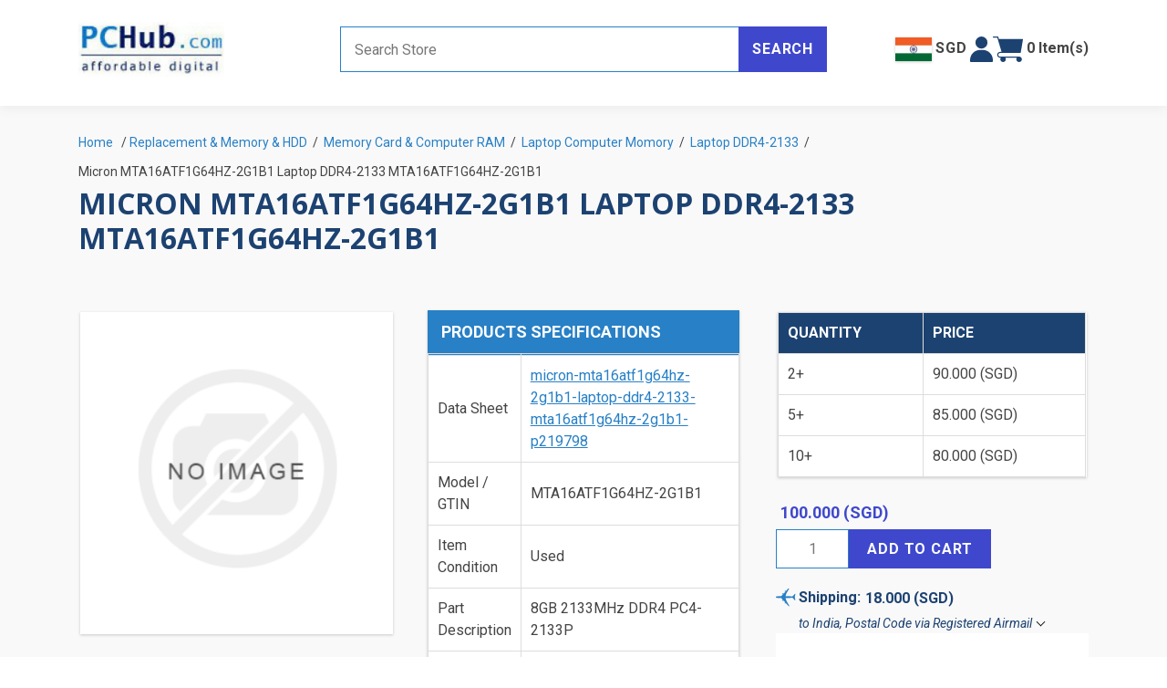

--- FILE ---
content_type: text/html; charset=utf-8
request_url: https://www.pchub.com/micron-mta16atf1g64hz-2g1b1-laptop-ddr4-2133-mta16atf1g64hz-2g1b1-p219798
body_size: 25494
content:


<!DOCTYPE html>
<html lang="en" dir="ltr" class="html-product-details-page">
<head>
    <title>MTA16ATF1G64HZ-2G1B1 MTA16ATF1G64HZ-2G1B1. PcHub.com - Laptop parts , Laptop spares , Server parts &amp; Automation</title>
    <meta http-equiv="Content-type" content="text/html;charset=UTF-8" />
    <meta name="description" content="8GB 2133MHz DDR4 PC4-2133P MTA16ATF1G64HZ-2G1B1 Micron MTA16ATF1G64HZ-2G1B1 8GB 2133MHz DDR4 PC4-2133P, MTA16ATF1G64HZ-2G1B1 Laptop DDR4-2133" />
    <meta name="keywords" content="MTA16ATF1G64HZ-2G1B1" />
    <meta name="generator" content="nopCommerce" />
    <meta name="viewport" content="width=device-width, initial-scale=1" />
    <meta property="og:type" content="product" />
<meta property="og:title" content="Micron MTA16ATF1G64HZ-2G1B1 Laptop DDR4-2133 MTA16ATF1G64HZ-2G1B1" />
<meta property="og:description" content="8GB 2133MHz DDR4 PC4-2133P MTA16ATF1G64HZ-2G1B1 Micron MTA16ATF1G64HZ-2G1B1 8GB 2133MHz DDR4 PC4-2133P, MTA16ATF1G64HZ-2G1B1 Laptop DDR4-2133" />
<meta property="og:image" content="https://www.pchub.com/images/thumbs/default-image_550.png" />
<meta property="og:image:url" content="https://www.pchub.com/images/thumbs/default-image_550.png" />
<meta property="og:url" content="https://www.pchub.com/micron-mta16atf1g64hz-2g1b1-laptop-ddr4-2133-mta16atf1g64hz-2g1b1-p219798" />
<meta property="og:site_name" content="PcHub.com - Spare Parts for Laptops, Servers &amp; Automation" />
<meta property="twitter:card" content="summary" />
<meta property="twitter:site" content="PcHub.com - Spare Parts for Laptops, Servers &amp; Automation" />
<meta property="twitter:title" content="Micron MTA16ATF1G64HZ-2G1B1 Laptop DDR4-2133 MTA16ATF1G64HZ-2G1B1" />
<meta property="twitter:description" content="8GB 2133MHz DDR4 PC4-2133P MTA16ATF1G64HZ-2G1B1 Micron MTA16ATF1G64HZ-2G1B1 8GB 2133MHz DDR4 PC4-2133P, MTA16ATF1G64HZ-2G1B1 Laptop DDR4-2133" />
<meta property="twitter:image" content="https://www.pchub.com/images/thumbs/default-image_550.png" />
<meta property="twitter:url" content="https://www.pchub.com/micron-mta16atf1g64hz-2g1b1-laptop-ddr4-2133-mta16atf1g64hz-2g1b1-p219798" />

    



    <link rel="stylesheet" type="text/css" href="/lib_npm/jquery-ui-dist/jquery-ui.min.css?v=Rs_w-5iwyMGw2KnSrONrDw3mnQo" />
<link rel="stylesheet" type="text/css" href="/Themes/DefaultClean/Content/css/styles.css?v=X2sHpFHmGrwBlwXtQp-wI_SvV4M" />
<link rel="stylesheet" type="text/css" href="/Themes/DefaultClean/Content/css/simplebar.css?v=lEqRIc56qw6ThG8zHZSFpVQqBFA" />
<link rel="stylesheet" type="text/css" href="/Themes/DefaultClean/Content/css/owl.theme.default.min.css?v=2shwMdnr9lUf4t0WM1G8uNkfmYQ" />
<link rel="stylesheet" type="text/css" href="/Themes/DefaultClean/Content/css/owl.carousel.min.css?v=rqqSaDY_CMndrnHOximTDwMAY2g" />
<link rel="stylesheet" type="text/css" href="/Themes/DefaultClean/Content/css/bootstrap.min.css?v=uWpGye57ZCqDtqNJhvX_reEUhow" />
<link rel="stylesheet" type="text/css" href="/Themes/DefaultClean/Content/css/pchub_styles.css?v=ujacUm-5QHBIP_jwgPyUYhfCqEI" />
<link rel="stylesheet" type="text/css" href="/Themes/DefaultClean/Content/css/pchub_responsive.css?v=BWVe3t4c8xMroMmVsB8N2FzFkWc" />
<link rel="stylesheet" type="text/css" href="/lib_npm/magnific-popup/magnific-popup.css?v=0mkU5HApUs1fnhxhBVHPHxvlOhA" />
<link rel="stylesheet" type="text/css" href="/Plugins/panoRazzi.nopLunr/Content/noplunr/noplunr.css?v=m-C3aJ4ws3gL8deg1B4wSkc4GTc" />


    <!-- Global site tag (gtag.js) - Google Analytics -->
                <script async src='https://www.googletagmanager.com/gtag/js?id=AW-1070432230'></script>
                <script>
                  window.dataLayer = window.dataLayer || [];
                  function gtag(){dataLayer.push(arguments);}
                  gtag('js', new Date());

                  gtag('config', 'AW-1070432230');
                  
                  
                </script>

    
    
    
    
    
    
    <!--Powered by nopCommerce - https://www.nopCommerce.com-->
    
    
</head>
<body class="navigationOff">
    <input name="__RequestVerificationToken" type="hidden" value="CfDJ8HkkN42o0EhMnCKQxT1qjIdt_DetLOTXobtzcg8X9oDGTSKhB8IBKYGUmMyn9C_lTUJRMnXHf-wMtcIAVv0CFvIk1vyexQ2frABypCplo5i1M1xBXZ0lTI1GigSQ6GX3OLwjJCabC9RrVKov-lI6Zo4" />
    

<div class="ajax-loading-block-window" style="display: none">
</div>
<div id="dialog-notifications-success" title="Notification" style="display:none;">
</div>
<div id="dialog-notifications-error" title="Error" style="display:none;">
</div>
<div id="dialog-notifications-warning" title="Warning" style="display:none;">
</div>
<div id="bar-notification" class="bar-notification-container" data-close="Close">
</div>

<!--[if lte IE 8]>
    <div style="clear:both;height:59px;text-align:center;position:relative;">
        <a href="http://www.microsoft.com/windows/internet-explorer/default.aspx" target="_blank">
            <img src="/Themes/DefaultClean/Content/images/ie_warning.jpg" height="42" width="820" alt="You are using an outdated browser. For a faster, safer browsing experience, upgrade for free today." />
        </a>
    </div>
<![endif]-->

<div id="navbar-menu">
    


<div class="block">
    <div class="listbox border-bottom border-1">
        <ul class="list">
                <li><a href=/login>Login</a></li>
            <li><a href=/recentlyviewedproducts>Viewed Items</a></li>
            <li><a /wishlist>Wishlist</a></li>
            <li><a href="">Help - Find A Part</a></li>
        </ul>
    </div>
    <div class="listbox">
        <ul class="list">
            <li><a href="">Products</a> <a href="/catalog/productindex" class="text-link font-sm">view all</a></li>
            <li><a href="">Brand</a> <a href="/catalog/manufacturers" class="text-link font-sm">view all</a></li>
        </ul>
    </div>
    <div class="title">
        <strong>Categories</strong>
    </div>
    <div class="listbox" id="menu-items">
        <ul class="list">
                <li class="menu-item-popup-container">
                    <div class="d-flex justify-content-between align-items-start">
                        <a href="/laptop-spare-part-c6">Laptop Spare Part</a>
                            <span class="d-lg-none d-flex justify-content-center menu-toggle-button"><img src="/Themes/DefaultClean/Content/images/mobile-menu-toggle.svg" /></span>
                    </div>
                        <div class="row menu-item-popup gx-2">
                                <div class="col-lg-4">
                                    <div>
                                        <a href="/lcd-cable-c9">LCD &amp; LED Cable</a>
                                    </div>
                                </div>
                                <div class="col-lg-4">
                                    <div>
                                        <a href="/cover-casing-related-c13">Laptop Casing &amp; Cover</a>
                                    </div>
                                </div>
                                <div class="col-lg-4">
                                    <div>
                                        <a href="/main-motherboard-related-c14">Laptop Board &amp; Speaker</a>
                                    </div>
                                </div>
                                <div class="col-lg-4">
                                    <div>
                                        <a href="/hdd-caddy-adapter-c38">HDD Caddy / Adapter</a>
                                    </div>
                                </div>
                                <div class="col-lg-4">
                                    <div>
                                        <a href="/lcd-inverter-c43">LCD Inverter</a>
                                    </div>
                                </div>
                                <div class="col-lg-4">
                                    <div>
                                        <a href="/battery-cmos-resume-rtc-c48">Laptop-Cmos / Resume / RTC</a>
                                    </div>
                                </div>
                                <div class="col-lg-4">
                                    <div>
                                        <a href="/keyboard-c66">Keyboard</a>
                                    </div>
                                </div>
                                <div class="col-lg-4">
                                    <div>
                                        <a href="/various-item-c72">Laptop Various Item</a>
                                    </div>
                                </div>
                                <div class="col-lg-4">
                                    <div>
                                        <a href="/cooling-fan-c88">Cooling Fan</a>
                                    </div>
                                </div>
                                <div class="col-lg-4">
                                    <div>
                                        <a href="/drive-related-c163">Laptop Drive Related</a>
                                    </div>
                                </div>
                                <div class="col-lg-4">
                                    <div>
                                        <a href="/lcd-hinge-c291">LCD Hinge</a>
                                    </div>
                                </div>
                                <div class="col-lg-4">
                                    <div>
                                        <a href="/lcd-screens-c297">LCD &amp; LED Screens</a>
                                    </div>
                                </div>
                                <div class="col-lg-4">
                                    <div>
                                        <a href="/gadget-accessory-c369">Gadget &amp; Accessory</a>
                                    </div>
                                </div>
                                <div class="col-lg-4">
                                    <div>
                                        <a href="/oem-laptop-parts-c922">Laptop Parts-OEM</a>
                                    </div>
                                </div>
                                <div class="col-lg-4">
                                    <div>
                                        <a href="/cpu-c1402">CPU</a>
                                    </div>
                                </div>
                        </div>
                </li>
                <li class="menu-item-popup-container">
                    <div class="d-flex justify-content-between align-items-start">
                        <a href="/replacement-memory-hdd-c293">Replacement &amp; Memory &amp; HDD</a>
                            <span class="d-lg-none d-flex justify-content-center menu-toggle-button"><img src="/Themes/DefaultClean/Content/images/mobile-menu-toggle.svg" /></span>
                    </div>
                        <div class="row menu-item-popup gx-2">
                                <div class="col-lg-4">
                                    <div>
                                        <a href="/electronic-component-c579">Electronic Component</a>
                                    </div>
                                </div>
                                <div class="col-lg-4">
                                    <div>
                                        <a href="/jacks-dc-usb-others-c586">Jacks-DC, USB &amp; Others</a>
                                    </div>
                                </div>
                                <div class="col-lg-4">
                                    <div>
                                        <a href="/tool-handy-c593">Tool-Handy</a>
                                    </div>
                                </div>
                                <div class="col-lg-4">
                                    <div>
                                        <a href="/coms-resume-battery-c595">Battery-Resume &amp; Industrial Type</a>
                                    </div>
                                </div>
                                <div class="col-lg-4">
                                    <div>
                                        <a href="/tool-handy-electrical-c635">Tool- Handy &amp; Electrical</a>
                                    </div>
                                </div>
                                <div class="col-lg-4">
                                    <div>
                                        <a href="/industrial-plug-connector-c816">Industrial Plug &amp; Connector</a>
                                    </div>
                                </div>
                                <div class="col-lg-4">
                                    <div>
                                        <a href="/led-lcd-fittings-c936">LED &amp; LCD Fittings</a>
                                    </div>
                                </div>
                                <div class="col-lg-4">
                                    <div>
                                        <a href="/switch-series-c1076">Switch Series</a>
                                    </div>
                                </div>
                                <div class="col-lg-4">
                                    <div>
                                        <a href="/ssd-solid-state-disk-c1168">SSD Solid State Disk</a>
                                    </div>
                                </div>
                                <div class="col-lg-4">
                                    <div>
                                        <a href="/fuse-c1173">Fuse</a>
                                    </div>
                                </div>
                                <div class="col-lg-4">
                                    <div>
                                        <a href="/flat-cable-connector-socket-c1235">Flat Cable, Connector &amp; Socket</a>
                                    </div>
                                </div>
                                <div class="col-lg-4">
                                    <div>
                                        <a href="/projector-part-c1401">Projector Part</a>
                                    </div>
                                </div>
                                <div class="col-lg-4">
                                    <div>
                                        <a href="/hard-disk-drive-c1414">Hard Disk Drive</a>
                                    </div>
                                </div>
                                <div class="col-lg-4">
                                    <div>
                                        <a href="/memory-card-computer-ram-c1443">Memory Card &amp; Computer RAM</a>
                                    </div>
                                </div>
                        </div>
                </li>
                <li class="menu-item-popup-container">
                    <div class="d-flex justify-content-between align-items-start">
                        <a href="/server-part-ac-adapter-c349">Server Part &amp; AC Adapter</a>
                            <span class="d-lg-none d-flex justify-content-center menu-toggle-button"><img src="/Themes/DefaultClean/Content/images/mobile-menu-toggle.svg" /></span>
                    </div>
                        <div class="row menu-item-popup gx-2">
                                <div class="col-lg-4">
                                    <div>
                                        <a href="/ac-adapter-adjustable-c10">AC Adapter-Muilti Tips</a>
                                    </div>
                                </div>
                                <div class="col-lg-4">
                                    <div>
                                        <a href="/desktop-case-cover-c332">Server-Case / Cover</a>
                                    </div>
                                </div>
                                <div class="col-lg-4">
                                    <div>
                                        <a href="/ac-adapter-5v-12v-c345">AC Adapter 5V-12V</a>
                                    </div>
                                </div>
                                <div class="col-lg-4">
                                    <div>
                                        <a href="/ac-adapter-13v-19v-c346">AC Adapter 13V-19V</a>
                                    </div>
                                </div>
                                <div class="col-lg-4">
                                    <div>
                                        <a href="/ac-adapter-20v-above-c347">AC Adapter 20V &amp; Above</a>
                                    </div>
                                </div>
                                <div class="col-lg-4">
                                    <div>
                                        <a href="/server-card-board-c382">Server-Card &amp; Board</a>
                                    </div>
                                </div>
                                <div class="col-lg-4">
                                    <div>
                                        <a href="/server-oem-fan-c387">Server-OEM Fan</a>
                                    </div>
                                </div>
                                <div class="col-lg-4">
                                    <div>
                                        <a href="/dc-power-inverter-c495">DC Power Inverter</a>
                                    </div>
                                </div>
                                <div class="col-lg-4">
                                    <div>
                                        <a href="/camera-ac-adapter-c627">AC Adapter-Camera</a>
                                    </div>
                                </div>
                                <div class="col-lg-4">
                                    <div>
                                        <a href="/server-blower-fan-c640">Server-Blower Fan</a>
                                    </div>
                                </div>
                                <div class="col-lg-4">
                                    <div>
                                        <a href="/server-square-fan-c656">Server-Square Fan</a>
                                    </div>
                                </div>
                                <div class="col-lg-4">
                                    <div>
                                        <a href="/ac-adapter-compatible-c659">AC Adapter-Compatible</a>
                                    </div>
                                </div>
                                <div class="col-lg-4">
                                    <div>
                                        <a href="/server-round-fan-c676">Server-Round Fan</a>
                                    </div>
                                </div>
                                <div class="col-lg-4">
                                    <div>
                                        <a href="/server-other-parts-c911">Server-Various Cable</a>
                                    </div>
                                </div>
                                <div class="col-lg-4">
                                    <div>
                                        <a href="/ac-cord-plug-converter-c1047">AC Cord Plug &amp; Converter</a>
                                    </div>
                                </div>
                                <div class="col-lg-4">
                                    <div>
                                        <a href="/ac-adapter-built-in-c1093">AC Adapter (Built-In)</a>
                                    </div>
                                </div>
                                <div class="col-lg-4">
                                    <div>
                                        <a href="/server-frameless-gpu-fan-c1225">Server-Frameless / GPU Fan</a>
                                    </div>
                                </div>
                                <div class="col-lg-4">
                                    <div>
                                        <a href="/server-power-supply-c1320">Server-Power Supply</a>
                                    </div>
                                </div>
                                <div class="col-lg-4">
                                    <div>
                                        <a href="/ac-adapter-5v-usb-c1383">AC Adapter 5V- USB</a>
                                    </div>
                                </div>
                                <div class="col-lg-4">
                                    <div>
                                        <a href="/server-heatsink-c1386">Server-Heatsink</a>
                                    </div>
                                </div>
                                <div class="col-lg-4">
                                    <div>
                                        <a href="/dc-tip-converter-replacement-c1468">DC Tip Converter &amp; Replacement</a>
                                    </div>
                                </div>
                        </div>
                </li>
        </ul>
    </div>
</div>


</div>
<div class="vertical-overlay"></div>
<div class="master-wrapper-page">
    



<header class="py-4" id="header">
    <div class="container pb-2">
        <div class="row align-items-center">
            <div class="col-lg-3 col-5 order-lg-1">
                <div class="header-logo">
                    <button type="button" class="btn d-inline-block d-lg-none" id="navbar-toggle">
                        <span class="hamburger-icon open">
                            <svg xmlns="http://www.w3.org/2000/svg" viewBox="0 0 49.25 51.97">
                                <rect class="cls-1" width="49.25" height="9.88" />
                                <rect class="cls-1" y="21.04" width="49.25" height="9.89" />
                                <rect class="cls-1" y="42.09" width="49.25" height="9.89" />
                            </svg>
                        </span>
                    </button>
                    <a href="/">
    <img title="" alt="PcHub.com - Spare Parts for Laptops, Servers &amp; Automation" src="https://pchub.com/images/thumbs/0392913_0390607_0.jpeg">
</a>
                </div>
            </div>
            <div class="col-lg-6 col-12 order-lg-2 order-last pt-2 pt-lg-0">
                <div class="search-box store-search-box">
                    <form method="get" id="small-search-box-form" action="/search">
        <input type="text" class="search-box-text" id="small-searchterms" autocomplete="off" name="q" placeholder="Search Store" aria-label="Search store" />
        <button type="submit" class="button-1 search-box-button">Search</button>
        <div class="search-help-popup" id="quick-search-help-popup" style="display: none;">
            <h3>Cannot find the part? </h3>
            <button type="button" class="button-1 see-help-button">See Help</button>
            <button type="button" class="button-1 email-us-button">Email Us</button>
        </div>
            
            




    <div id="search-box">
        
        <script defer src="https://cdn.jsdelivr.net/npm/alpinejs@3.14.1/dist/cdn.min.js" type="text/javascript"></script>
        <script type="text/javascript">

            document.addEventListener("DOMContentLoaded", function() {
                let checkAutocomplete = setInterval(function() {
                    if ($("#small-searchterms").data("uiAutocomplete")) { // Check if initialized
                        $("#small-searchterms").autocomplete("disable");
                        clearInterval(checkAutocomplete); // Stop checking
                    }
                }, 100); // Check every 100ms
            });

            document.addEventListener("alpine:init", () => {
                Alpine.data('searchResults', () => ({
                    results: [],

                    show: false,

                    searchText: "",

                    quickSearch: "",

                    viewAllResultsUrl: "",

                    message: "",

                    autocompleteFocused: false,

                    searchBoxFocused: false,

                    updateResultHtml: function () {
                        var self = this;

                        self.results = [];
                        self.show = false;
                        self.message = "";

                        var postData = {
                            term: self.searchText
                        };

                        if (self.searchText !== "") {
                            self.message = "Searching...";
                            self.show = true;
                            $.ajax({
                                // cache: false,
                                type: "GET",
                                contentType: "application/json",
                                url: "/catalog/searchtermautocomplete",
                                data: postData
                                // success: function (data, textStatus, jqXHR) {

                                // },
                                // error: function (jqXHR, textStatus, errorThrown) {

                                // }
                            })
                                .then(data => {
                                    if (data.error === undefined) {
                                        if (data.QuickSearchResults.reduce((n, {FoundResultsCount}) => n + FoundResultsCount, 0) > 0)
                                        {
                                            self.results = data.QuickSearchResults;
                                            console.log(this.results);
                                            self.message = "";
                                        }
                                        else {
                                            self.message = "No result found. Please try other keywords";
                                        }
                                        var resultCount = data.length;

                                    }
                                    else {
                                        self.message = "Type more to search...";
                                        self.show = true;
                                    }
                                });

                            self.viewAllResultsUrl = "/search" + "?q=" + self.searchText;
                            // self.quickSearch = ``
                        }
                        else {
                            self.quickSearch = "";
                        }

                    },

                    closeResult: function () {
                        this.searchText = "";
                        this.items = [];
                        this.show = false;
                    }
                }));


                var searchTextEle = $("#small-searchterms");
                searchTextEle.attr("x-model", "searchText");
                searchTextEle.attr("x-on:input.debounce.500ms", "updateResultHtml");
                searchTextEle.attr("x-on:input", "show = false");
                searchTextEle.attr("x-on:keydown.backspace", "show = false");


                // var searchBoxEle = $(".search-box") ?? $("#search-box").parent().parent();
                var searchBoxEle = $("#small-searchterms").parent() ?? $("#search-box").parent().parent();

                searchBoxEle.attr("x-data", "searchResults");
                searchBoxEle.attr("x-on:focusin", "searchBoxFocused = true");
                searchBoxEle.attr("x-on:focusout", "searchBoxFocused = false");

                if (searchBoxEle.css("position") == "static")
                    searchBoxEle.css("position", "relative"); //TODO

                searchBoxEle.append('<div id="noplunr-quick-search" class="noplunr-search-results-popup" x-show="show && (searchBoxFocused || autocompleteFocused)" x-on:mouseenter="autocompleteFocused = true" x-on:mouseleave="autocompleteFocused = false"><span x-text="message"></span><template x-for="group in results"><template x-if="group.Results.length > 0"><div class="noplunr-search-result-group"><div class="noplunr-search-result-group-header"><h4 x-text="group.EntityName"></h4><template x-if="group.EntityName === \'Product\'"><a :href="viewAllResultsUrl" x-text="\'View all \' + group.FoundResultsCount + \' results\' "></a></template></div><div class="noplunr-search-results-box"><template x-for="entity in group.Results"><div class="noplunr-item-box"><div class="noplunr-product-item"><div class="noplunr-picture"><template x-if="entity.productpictureurl !== undefined"><a :href="entity.producturl"><img :src="entity.productpictureurl" /></a></template><template x-if="entity.productpictureurl === undefined">@{var picture = default(PictureModel);}<a :href="entity.producturl"><img src="@picture.ImageUrl" /></a></template> </div><div class="noplunr-details"><h2 class="noplunr-product-title"><a :href="entity.producturl" x-text="entity.label"></a></h2></div></div></div></template></div></div></template></template></div>');

                const updatePosition = function () {
                    // var newSearchBoxEle = $(".search-box") ?? $("#search-box").parent().parent();
                    var newSearchBoxEle = $("#small-searchterms").parent() ?? $("#search-box").parent().parent();

                    if (newSearchBoxEle.css("position") == "static")
                        newSearchBoxEle.css("position", "relative"); //TODO

                    const element = $("#noplunr-quick-search");

                    // Set the position of the autocomplete box to be directly below the search-box
                    element.css("top", newSearchBoxEle.innerHeight() + 'px'); // Place it below the search box

                    // reset all first
                    element.css("left", '');
                    element.css("bottom", '');
                    element.css("right", '');
                    element.css("width", '');

                    var originalStyle = newSearchBoxEle.attr('style') || "";

                    newSearchBoxEle.css("display", "block");
                    const searchBoxRect = newSearchBoxEle.offset();
                    newSearchBoxEle.attr("style", originalStyle);

                    // check if left side or right side, then set default position
                    if (searchBoxRect.left + element.innerWidth() / 2 < window.innerWidth / 2){
                        element.css("left", "0");
                    }
                    else {
                        element.css("right", "0");
                    }

                    originalStyle = element.attr('style');

                    element.css("display", "block");
                    const rect = element.offset(); // Get the position of the element
                    element.attr("style", originalStyle);

                    // // Check if part of the element is cut off from the top of the viewport
                    // if (rect.top < 0) {
                    //     // If the top of the element is above the viewport, move it down
                    //     element.style.top = '0px'; // Adjust to desired position
                    // }
                    // Check if part of the element is cut off from the left or right side

                    if (rect.left < 0 || rect.right > window.innerWidth) {
                        element.css("left", 0 - newSearchBoxEle.offset().left + 'px'); // Adjust this to desired position

                        // get new rect
                        const newRect = element.offset();
                        if (newRect.left < 0 || newRect.right > window.innerWidth) {
                            element.css("width", window.innerWidth + 'px');
                        }
                    }
                }

                // document.addEventListener("DOMContentLoaded", function () {
                //     updatePosition();
                // });

                // Create a ResizeObserver to monitor changes to the viewport size
                const resizeObserver = new ResizeObserver(() => {
                    updatePosition(); // Update position whenever the viewport size changes
                });
                // element.style.top = (parseInt(element.style.top, 10) + searchBoxEle.innerHeight()) + 'px';
                resizeObserver.observe(document.body);
                resizeObserver.observe(document.getElementById("small-searchterms"));
            })
        </script>
    </div>
</form>
                </div>
            </div>
            <div class="col-lg-3 col-7 order-lg-3">
				<div class="header-links-right align-items-center">
					


<div class="settings" id="country-selection-link" style="position: relative;">
	<button data-bs-toggle="modal" data-bs-target="#settingsModal" class="selected-country"><img src="/Themes/DefaultClean/Content/images/flags/in.jpg" /><b class="ms-1">SGD</b></button>
    <div id="flyout-country-selection" class="flyout-cart">
        <div class="mini-shopping-cart">
            <div class="count">
                We are showing you items that ship to <b>India</b>. To see items that ship to a different country, change your country.
            </div>
            <div class="buttons">
                <button type="button" class="button-1 cart-button" id="dismiss-flyout-country-selection">Dismiss</button>
                <button type="button" class="button-1 checkout-button" data-bs-toggle="modal" data-bs-target="#settingsModal">Change Country</button>
            </div>
        </div>
    </div>

    <!-- Modal -->
	<div class="modal fade" id="settingsModal" tabindex="-1" aria-labelledby="settingsModalLabel" aria-hidden="true">
		<div class="modal-dialog modal-dialog-centered modal-xl ">
			<div class="modal-content bg-light-grey p-2">
				<div class="modal-header border-0 pb-0">
                    <h2 class="modal-title subheading color-dark-blue" id="settingsModalLabel">Settings</h2>
					<span class="btn-close cursor-pointer" data-bs-dismiss="modal" aria-label="Close"></span>
				</div>
				<form method="post" action="/Common/SetSettings">
					<div class="modal-body">
						<div class="row">
							<div class="col-lg-6 col-xl-8">
                                <h3 class="font-md">Select Your Country/Region</h3>
								<div class="block mb-3 p-3">
									<div class="countries">
										<input type="hidden" id="selected-country" name="countryId"/>
										<ul class="country-item row gx-2 ps-0">
												<li class="col-4 color-blue" data-countryId="1">United States</li> 												<li class="col-4 color-blue" data-countryId="239">Afghanistan</li> 												<li class="col-4 color-blue" data-countryId="212">Albania</li> 												<li class="col-4 color-blue" data-countryId="211">Algeria</li> 												<li class="col-4 color-blue" data-countryId="210">American Samoa</li> 												<li class="col-4 color-blue" data-countryId="195">Andorra</li> 												<li class="col-4 color-blue" data-countryId="183">Angola</li> 												<li class="col-4 color-blue" data-countryId="184">Anguilla</li> 												<li class="col-4 color-blue" data-countryId="185">Antarctica</li> 												<li class="col-4 color-blue" data-countryId="186">Antigua and Barbuda</li> 												<li class="col-4 color-blue" data-countryId="154">Argentina</li> 												<li class="col-4 color-blue" data-countryId="155">Armenia</li> 												<li class="col-4 color-blue" data-countryId="156">Aruba</li> 												<li class="col-4 color-blue" data-countryId="157">Australia</li> 												<li class="col-4 color-blue" data-countryId="158">Austria</li> 												<li class="col-4 color-blue" data-countryId="159">Azerbaijan</li> 												<li class="col-4 color-blue" data-countryId="160">Bahamas</li> 												<li class="col-4 color-blue" data-countryId="187">Bahrain</li> 												<li class="col-4 color-blue" data-countryId="161">Bangladesh</li> 												<li class="col-4 color-blue" data-countryId="188">Barbados</li> 												<li class="col-4 color-blue" data-countryId="162">Belarus</li> 												<li class="col-4 color-blue" data-countryId="163">Belgium</li> 												<li class="col-4 color-blue" data-countryId="164">Belize</li> 												<li class="col-4 color-blue" data-countryId="189">Benin</li> 												<li class="col-4 color-blue" data-countryId="166">Bermuda</li> 												<li class="col-4 color-blue" data-countryId="190">Bhutan</li> 												<li class="col-4 color-blue" data-countryId="179">Bolivia</li> 												<li class="col-4 color-blue" data-countryId="167">Bosnia and Herzegowina</li> 												<li class="col-4 color-blue" data-countryId="191">Botswana</li> 												<li class="col-4 color-blue" data-countryId="192">Bouvet Island</li> 												<li class="col-4 color-blue" data-countryId="168">Brazil</li> 												<li class="col-4 color-blue" data-countryId="193">British Indian Ocean Territory</li> 												<li class="col-4 color-blue" data-countryId="194">Brunei Darussalam</li> 												<li class="col-4 color-blue" data-countryId="169">Bulgaria</li> 												<li class="col-4 color-blue" data-countryId="196">Burkina Faso</li> 												<li class="col-4 color-blue" data-countryId="209">Burundi</li> 												<li class="col-4 color-blue" data-countryId="197">Cambodia</li> 												<li class="col-4 color-blue" data-countryId="198">Cameroon</li> 												<li class="col-4 color-blue" data-countryId="153">Canada</li> 												<li class="col-4 color-blue" data-countryId="199">Cape Verde</li> 												<li class="col-4 color-blue" data-countryId="170">Cayman Islands</li> 												<li class="col-4 color-blue" data-countryId="200">Central African Republic</li> 												<li class="col-4 color-blue" data-countryId="201">Chad</li> 												<li class="col-4 color-blue" data-countryId="171">Chile</li> 												<li class="col-4 color-blue" data-countryId="172">China</li> 												<li class="col-4 color-blue" data-countryId="202">Christmas Island</li> 												<li class="col-4 color-blue" data-countryId="203">Cocos (Keeling) Islands</li> 												<li class="col-4 color-blue" data-countryId="173">Colombia</li> 												<li class="col-4 color-blue" data-countryId="204">Comoros</li> 												<li class="col-4 color-blue" data-countryId="205">Congo</li> 												<li class="col-4 color-blue" data-countryId="206">Congo (Democratic Republic of the)</li> 												<li class="col-4 color-blue" data-countryId="207">Cook Islands</li> 												<li class="col-4 color-blue" data-countryId="174">Costa Rica</li> 												<li class="col-4 color-blue" data-countryId="208">Cote D&#x27;Ivoire</li> 												<li class="col-4 color-blue" data-countryId="175">Croatia</li> 												<li class="col-4 color-blue" data-countryId="176">Cuba</li> 												<li class="col-4 color-blue" data-countryId="177">Cyprus</li> 												<li class="col-4 color-blue" data-countryId="178">Czech Republic</li> 												<li class="col-4 color-blue" data-countryId="152">Denmark</li> 												<li class="col-4 color-blue" data-countryId="122">Djibouti</li> 												<li class="col-4 color-blue" data-countryId="240">Dominica</li> 												<li class="col-4 color-blue" data-countryId="165">Dominican Republic</li> 												<li class="col-4 color-blue" data-countryId="151">East Timor</li> 												<li class="col-4 color-blue" data-countryId="135">Ecuador</li> 												<li class="col-4 color-blue" data-countryId="123">Egypt</li> 												<li class="col-4 color-blue" data-countryId="121">El Salvador</li> 												<li class="col-4 color-blue" data-countryId="119">Equatorial Guinea</li> 												<li class="col-4 color-blue" data-countryId="32">Eritrea</li> 												<li class="col-4 color-blue" data-countryId="33">Estonia</li> 												<li class="col-4 color-blue" data-countryId="34">Ethiopia</li> 												<li class="col-4 color-blue" data-countryId="35">Falkland Islands (Malvinas)</li> 												<li class="col-4 color-blue" data-countryId="36">Faroe Islands</li> 												<li class="col-4 color-blue" data-countryId="37">Fiji</li> 												<li class="col-4 color-blue" data-countryId="124">Finland</li> 												<li class="col-4 color-blue" data-countryId="125">France</li> 												<li class="col-4 color-blue" data-countryId="38">French Guiana</li> 												<li class="col-4 color-blue" data-countryId="39">French Polynesia</li> 												<li class="col-4 color-blue" data-countryId="40">French Southern Territories</li> 												<li class="col-4 color-blue" data-countryId="41">Gabon</li> 												<li class="col-4 color-blue" data-countryId="42">Gambia</li> 												<li class="col-4 color-blue" data-countryId="126">Georgia</li> 												<li class="col-4 color-blue" data-countryId="127">Germany</li> 												<li class="col-4 color-blue" data-countryId="43">Ghana</li> 												<li class="col-4 color-blue" data-countryId="128">Gibraltar</li> 												<li class="col-4 color-blue" data-countryId="129">Greece</li> 												<li class="col-4 color-blue" data-countryId="45">Greenland</li> 												<li class="col-4 color-blue" data-countryId="58">Grenada</li> 												<li class="col-4 color-blue" data-countryId="46">Guadeloupe</li> 												<li class="col-4 color-blue" data-countryId="47">Guam</li> 												<li class="col-4 color-blue" data-countryId="130">Guatemala</li> 												<li class="col-4 color-blue" data-countryId="48">Guinea</li> 												<li class="col-4 color-blue" data-countryId="49">Guinea-bissau</li> 												<li class="col-4 color-blue" data-countryId="50">Guyana</li> 												<li class="col-4 color-blue" data-countryId="51">Haiti</li> 												<li class="col-4 color-blue" data-countryId="52">Heard and Mc Donald Islands</li> 												<li class="col-4 color-blue" data-countryId="53">Honduras</li> 												<li class="col-4 color-blue" data-countryId="131">Hong Kong</li> 												<li class="col-4 color-blue" data-countryId="132">Hungary</li> 												<li class="col-4 color-blue" data-countryId="54">Iceland</li> 												<li class="col-4 color-blue" data-countryId="133">India</li> 												<li class="col-4 color-blue" data-countryId="134">Indonesia</li> 												<li class="col-4 color-blue" data-countryId="55">Iran (Islamic Republic of)</li> 												<li class="col-4 color-blue" data-countryId="56">Iraq</li> 												<li class="col-4 color-blue" data-countryId="136">Ireland</li> 												<li class="col-4 color-blue" data-countryId="149">Israel</li> 												<li class="col-4 color-blue" data-countryId="137">Italy</li> 												<li class="col-4 color-blue" data-countryId="138">Jamaica</li> 												<li class="col-4 color-blue" data-countryId="139">Japan</li> 												<li class="col-4 color-blue" data-countryId="140">Jordan</li> 												<li class="col-4 color-blue" data-countryId="141">Kazakhstan</li> 												<li class="col-4 color-blue" data-countryId="57">Kenya</li> 												<li class="col-4 color-blue" data-countryId="31">Kiribati</li> 												<li class="col-4 color-blue" data-countryId="44">Korea</li> 												<li class="col-4 color-blue" data-countryId="142">Korea, Democratic People&#x27;s Republic of</li> 												<li class="col-4 color-blue" data-countryId="143">Kuwait</li> 												<li class="col-4 color-blue" data-countryId="30">Kyrgyzstan</li> 												<li class="col-4 color-blue" data-countryId="14">Lao People&#x27;s Democratic Republic</li> 												<li class="col-4 color-blue" data-countryId="2">Latvia</li> 												<li class="col-4 color-blue" data-countryId="3">Lebanon</li> 												<li class="col-4 color-blue" data-countryId="4">Lesotho</li> 												<li class="col-4 color-blue" data-countryId="5">Liberia</li> 												<li class="col-4 color-blue" data-countryId="6">Libyan Arab Jamahiriya</li> 												<li class="col-4 color-blue" data-countryId="7">Liechtenstein</li> 												<li class="col-4 color-blue" data-countryId="8">Lithuania</li> 												<li class="col-4 color-blue" data-countryId="9">Luxembourg</li> 												<li class="col-4 color-blue" data-countryId="10">Macau</li> 												<li class="col-4 color-blue" data-countryId="11">Macedonia</li> 												<li class="col-4 color-blue" data-countryId="12">Madagascar</li> 												<li class="col-4 color-blue" data-countryId="13">Malawi</li> 												<li class="col-4 color-blue" data-countryId="144">Malaysia</li> 												<li class="col-4 color-blue" data-countryId="15">Maldives</li> 												<li class="col-4 color-blue" data-countryId="28">Mali</li> 												<li class="col-4 color-blue" data-countryId="16">Malta</li> 												<li class="col-4 color-blue" data-countryId="17">Marshall Islands</li> 												<li class="col-4 color-blue" data-countryId="18">Martinique</li> 												<li class="col-4 color-blue" data-countryId="19">Mauritania</li> 												<li class="col-4 color-blue" data-countryId="20">Mauritius</li> 												<li class="col-4 color-blue" data-countryId="21">Mayotte</li> 												<li class="col-4 color-blue" data-countryId="145">Mexico</li> 												<li class="col-4 color-blue" data-countryId="22">Micronesia</li> 												<li class="col-4 color-blue" data-countryId="23">Moldova</li> 												<li class="col-4 color-blue" data-countryId="24">Monaco</li> 												<li class="col-4 color-blue" data-countryId="25">Mongolia</li> 												<li class="col-4 color-blue" data-countryId="26">Montenegro</li> 												<li class="col-4 color-blue" data-countryId="27">Montserrat</li> 												<li class="col-4 color-blue" data-countryId="29">Morocco</li> 												<li class="col-4 color-blue" data-countryId="59">Mozambique</li> 												<li class="col-4 color-blue" data-countryId="60">Myanmar</li> 												<li class="col-4 color-blue" data-countryId="61">Namibia</li> 												<li class="col-4 color-blue" data-countryId="92">Nauru</li> 												<li class="col-4 color-blue" data-countryId="93">Nepal</li> 												<li class="col-4 color-blue" data-countryId="146">Netherlands</li> 												<li class="col-4 color-blue" data-countryId="94">Netherlands Antilles</li> 												<li class="col-4 color-blue" data-countryId="95">New Caledonia</li> 												<li class="col-4 color-blue" data-countryId="147">New Zealand</li> 												<li class="col-4 color-blue" data-countryId="96">Nicaragua</li> 												<li class="col-4 color-blue" data-countryId="97">Niger</li> 												<li class="col-4 color-blue" data-countryId="98">Nigeria</li> 												<li class="col-4 color-blue" data-countryId="99">Niue</li> 												<li class="col-4 color-blue" data-countryId="100">Norfolk Island</li> 												<li class="col-4 color-blue" data-countryId="101">Northern Mariana Islands</li> 												<li class="col-4 color-blue" data-countryId="148">Norway</li> 												<li class="col-4 color-blue" data-countryId="102">Oman</li> 												<li class="col-4 color-blue" data-countryId="150">Pakistan</li> 												<li class="col-4 color-blue" data-countryId="103">Palau</li> 												<li class="col-4 color-blue" data-countryId="180">Palestine</li> 												<li class="col-4 color-blue" data-countryId="104">Panama</li> 												<li class="col-4 color-blue" data-countryId="105">Papua New Guinea</li> 												<li class="col-4 color-blue" data-countryId="181">Paraguay</li> 												<li class="col-4 color-blue" data-countryId="182">Peru</li> 												<li class="col-4 color-blue" data-countryId="213">Philippines</li> 												<li class="col-4 color-blue" data-countryId="106">Pitcairn</li> 												<li class="col-4 color-blue" data-countryId="214">Poland</li> 												<li class="col-4 color-blue" data-countryId="215">Portugal</li> 												<li class="col-4 color-blue" data-countryId="216">Puerto Rico</li> 												<li class="col-4 color-blue" data-countryId="217">Qatar</li> 												<li class="col-4 color-blue" data-countryId="107">Reunion</li> 												<li class="col-4 color-blue" data-countryId="218">Romania</li> 												<li class="col-4 color-blue" data-countryId="219">Russian Federation</li> 												<li class="col-4 color-blue" data-countryId="108">Rwanda</li> 												<li class="col-4 color-blue" data-countryId="109">Saint Kitts and Nevis</li> 												<li class="col-4 color-blue" data-countryId="110">Saint Lucia</li> 												<li class="col-4 color-blue" data-countryId="111">Saint Vincent and the Grenadines</li> 												<li class="col-4 color-blue" data-countryId="112">Samoa</li> 												<li class="col-4 color-blue" data-countryId="113">San Marino</li> 												<li class="col-4 color-blue" data-countryId="114">Sao Tome and Principe</li> 												<li class="col-4 color-blue" data-countryId="220">Saudi Arabia</li> 												<li class="col-4 color-blue" data-countryId="115">Senegal</li> 												<li class="col-4 color-blue" data-countryId="238">Serbia</li> 												<li class="col-4 color-blue" data-countryId="116">Seychelles</li> 												<li class="col-4 color-blue" data-countryId="117">Sierra Leone</li> 												<li class="col-4 color-blue" data-countryId="221">Singapore</li> 												<li class="col-4 color-blue" data-countryId="222">Slovakia (Slovak Republic)</li> 												<li class="col-4 color-blue" data-countryId="223">Slovenia</li> 												<li class="col-4 color-blue" data-countryId="118">Solomon Islands</li> 												<li class="col-4 color-blue" data-countryId="91">Somalia</li> 												<li class="col-4 color-blue" data-countryId="224">South Africa</li> 												<li class="col-4 color-blue" data-countryId="90">South Georgia &amp; South Sandwich Islands</li> 												<li class="col-4 color-blue" data-countryId="89">South Sudan</li> 												<li class="col-4 color-blue" data-countryId="225">Spain</li> 												<li class="col-4 color-blue" data-countryId="74">Sri Lanka</li> 												<li class="col-4 color-blue" data-countryId="62">St. Helena</li> 												<li class="col-4 color-blue" data-countryId="63">St. Pierre and Miquelon</li> 												<li class="col-4 color-blue" data-countryId="64">Sudan</li> 												<li class="col-4 color-blue" data-countryId="65">Suriname</li> 												<li class="col-4 color-blue" data-countryId="66">Svalbard and Jan Mayen Islands</li> 												<li class="col-4 color-blue" data-countryId="67">Swaziland</li> 												<li class="col-4 color-blue" data-countryId="226">Sweden</li> 												<li class="col-4 color-blue" data-countryId="227">Switzerland</li> 												<li class="col-4 color-blue" data-countryId="68">Syrian Arab Republic</li> 												<li class="col-4 color-blue" data-countryId="228">Taiwan</li> 												<li class="col-4 color-blue" data-countryId="69">Tajikistan</li> 												<li class="col-4 color-blue" data-countryId="70">Tanzania</li> 												<li class="col-4 color-blue" data-countryId="229">Thailand</li> 												<li class="col-4 color-blue" data-countryId="71">Togo</li> 												<li class="col-4 color-blue" data-countryId="72">Tokelau</li> 												<li class="col-4 color-blue" data-countryId="73">Tonga</li> 												<li class="col-4 color-blue" data-countryId="75">Trinidad and Tobago</li> 												<li class="col-4 color-blue" data-countryId="88">Tunisia</li> 												<li class="col-4 color-blue" data-countryId="230">Turkey</li> 												<li class="col-4 color-blue" data-countryId="76">Turkmenistan</li> 												<li class="col-4 color-blue" data-countryId="77">Turks and Caicos Islands</li> 												<li class="col-4 color-blue" data-countryId="78">Tuvalu</li> 												<li class="col-4 color-blue" data-countryId="79">Uganda</li> 												<li class="col-4 color-blue" data-countryId="231">Ukraine</li> 												<li class="col-4 color-blue" data-countryId="232">United Arab Emirates</li> 												<li class="col-4 color-blue" data-countryId="233">United Kingdom</li> 												<li class="col-4 color-blue" data-countryId="234">United States minor outlying islands</li> 												<li class="col-4 color-blue" data-countryId="235">Uruguay</li> 												<li class="col-4 color-blue" data-countryId="236">Uzbekistan</li> 												<li class="col-4 color-blue" data-countryId="80">Vanuatu</li> 												<li class="col-4 color-blue" data-countryId="81">Vatican City State (Holy See)</li> 												<li class="col-4 color-blue" data-countryId="237">Venezuela</li> 												<li class="col-4 color-blue" data-countryId="82">Viet Nam</li> 												<li class="col-4 color-blue" data-countryId="83">Virgin Islands (British)</li> 												<li class="col-4 color-blue" data-countryId="84">Virgin Islands (U.S.)</li> 												<li class="col-4 color-blue" data-countryId="85">Wallis and Futuna Islands</li> 												<li class="col-4 color-blue" data-countryId="86">Western Sahara</li> 												<li class="col-4 color-blue" data-countryId="87">Yemen</li> 												<li class="col-4 color-blue" data-countryId="120">Zambia</li> 												<li class="col-4 color-blue" data-countryId="241">Zimbabwe</li> 										</ul>
									</div>
								</div>
							</div>
							<div class="col-lg-6 col-xl-4">
                                <h3 class="font-md">Other Options</h3>
								<div class="block mb-3 p-3">
										<div class="languages">
											<input type="hidden" id="selected-language" name="langId" />
											<b class="mb-2">Language</b>
											<div class="row button-row g-2 mb-4">
													<div class="col-4 language-item">
														<span class="button-1 outline-button font-dim" data-languageId="1">English</span> 
													</div>
											</div>
										</div>
										<div class="currencies">
											<input type="hidden" id="selected-currency" name="customercurrency" />
											<b class="mb-2">Currency</b>
											<div class="row button-row g-2">
													<div class="col-4 currency-item">
														<span type="button" class="button-1 outline-button font-dim" data-currencyId="1">USD</span> 
													</div>
													<div class="col-4 currency-item">
														<span type="button" class="button-1 outline-button font-dim" data-currencyId="6">EUR</span> 
													</div>
													<div class="col-4 currency-item">
														<span type="button" class="button-1 outline-button font-dim" data-currencyId="3">GBP</span> 
													</div>
													<div class="col-4 currency-item">
														<span type="button" class="button-1 outline-button font-dim" data-currencyId="4">CAD</span> 
													</div>
													<div class="col-4 currency-item">
														<span type="button" class="button-1 outline-button font-dim" data-currencyId="2">AUD</span> 
													</div>
													<div class="col-4 currency-item">
														<span type="button" class="button-1 outline-button font-dim" data-currencyId="8">JPY</span> 
													</div>
													<div class="col-4 currency-item">
														<span type="button" class="button-1 outline-button font-dim" data-currencyId="12">SGD</span> 
													</div>
													<div class="col-4 currency-item">
														<span type="button" class="button-1 outline-button font-dim" data-currencyId="5">CNY</span> 
													</div>
													<div class="col-4 currency-item">
														<span type="button" class="button-1 outline-button font-dim" data-currencyId="11">INR</span> 
													</div>
											</div>
										</div>
								</div>
								<div class="d-flex justify-content-end">
									<input type="submit" id="update-btn" class="button-1 font-dim" value="Update">
									<input type="button" id="dismiss-modal-btn" class="button-1 ms-2 font-dim" data-bs-dismiss="modal" value="Cancel">
								</div>
							</div>
								<div class="mt-3">
									    <div class="topic-block">
        <div class="topic-block-body">
            <h2 class="subheading-18">Summary</h2>
<div class="row">
<div class="col-sm-4"><strong class="font-sm">Payment Types</strong>
<p class="font-dim">Credit account for qualified institutions and businesses<br />Payment in Advance by Wire Transfer</p>
<img src="/Themes/DefaultClean/Content/images/accepted-payments.png" /></div>
</div>
        </div>
    </div>

								</div>
						</div>
					</div>

                    <input type="hidden" name="returnUrl" value="/micron-mta16atf1g64hz-2g1b1-laptop-ddr4-2133-mta16atf1g64hz-2g1b1-p219798" />
				<input name="__RequestVerificationToken" type="hidden" value="CfDJ8HkkN42o0EhMnCKQxT1qjIdt_DetLOTXobtzcg8X9oDGTSKhB8IBKYGUmMyn9C_lTUJRMnXHf-wMtcIAVv0CFvIk1vyexQ2frABypCplo5i1M1xBXZ0lTI1GigSQ6GX3OLwjJCabC9RrVKov-lI6Zo4" /></form>
			</div>
		</div>
	</div>
</div>

					

<div class="dropdown dropdown-center">
    <a href="#" role="button" data-bs-toggle="dropdown" aria-expanded="false">
        <svg xmlns="http://www.w3.org/2000/svg" viewBox="0 0 34 38">
            <circle class="cls-1" cx="17" cy="9" r="9" />
            <path class="cls-2" d="m34,35v2c0,.55-.45,1-1,1H1c-.55,0-1-.45-1-1v-2c0-3.98,1.58-7.79,4.39-10.61,2.81-2.81,6.63-4.39,10.61-4.39h4c3.98,0,7.79,1.58,10.61,4.39,2.81,2.81,4.39,6.63,4.39,10.61Z" />
        </svg>
    </a>
    <ul class="dropdown-menu">
            <li><a href="/login?returnUrl=%2Fmicron-mta16atf1g64hz-2g1b1-laptop-ddr4-2133-mta16atf1g64hz-2g1b1-p219798" class="dropdown-item">Log in</a></li>
                <li><a href="/register?returnUrl=%2Fmicron-mta16atf1g64hz-2g1b1-laptop-ddr4-2133-mta16atf1g64hz-2g1b1-p219798" class="dropdown-item">Register</a></li>
    </ul>
</div>
<div id="topcart-link">
    <a href="/cart" class="ico-cart">
        <svg xmlns="http://www.w3.org/2000/svg" viewBox="0 0 469.99 404.17">
            <path class="cls-1" d="m9,18h60.45l66.4,225h-22.1c-25.68,0-46.5,20.82-46.5,46.5s20.82,46.5,46.5,46.5h10.51c-5.3,7.25-8.14,16.01-8.12,24.99.1,23.83,19.51,43.07,43.34,42.97,23.67-.1,42.85-19.25,42.97-42.93.02-9-2.83-17.76-8.13-25.03h180.41c-5.3,7.25-8.14,16.01-8.12,24.99-.01,23.83,19.3,43.17,43.13,43.18,23.83.01,43.17-19.3,43.18-43.13.01-22.22-16.85-40.82-38.97-42.98-.63-.09-1.27-.11-1.9-.06H113.74c-15.74,0-28.5-12.76-28.5-28.5s12.76-28.5,28.5-28.5h313.09c4.44-.11,8.18-3.37,8.88-7.76l34.15-205.05c.43-2.57-.3-5.19-2.01-7.15-1.73-1.98-4.24-3.09-6.87-3.04H94.01l-9.2-31.34c-1.11-3.87-4.61-6.57-8.64-6.66H9C4.03,0,0,4.03,0,9s4.03,9,9,9Z" />
        </svg>
        <b class="cart-qty">0 Item(s)</b>
    </a>
    

<div id="flyout-cart" class="flyout-cart">
    <div class="mini-shopping-cart">
        <div class="count">
You have no items in your shopping cart.        </div>
    </div>
</div>

</div>

    

				</div>
            </div>
        </div>
    </div>
</header>
    
    <div class="container py-4">
        

        <div class="master-column-wrapper">
            
<div class="section">
    
    


    <div class="breadcrumb">
            <ul itemscope itemtype="http://schema.org/BreadcrumbList">
                
                <li>
                    <span>
                        <a href="/">
                            <span>Home</span>
                        </a>
                    </span>
                    <span class="delimiter">/</span>
                </li>
                    <li itemprop="itemListElement" itemscope itemtype="http://schema.org/ListItem">
                        <a href="/replacement-memory-hdd-c293" itemprop="item">
                            <span itemprop="name">Replacement &amp; Memory &amp; HDD</span>
                        </a>
                        <span class="delimiter">/</span>
                        <meta itemprop="position" content="1" />
                    </li>
                    <li itemprop="itemListElement" itemscope itemtype="http://schema.org/ListItem">
                        <a href="/memory-card-computer-ram-c1443" itemprop="item">
                            <span itemprop="name">Memory Card &amp; Computer RAM</span>
                        </a>
                        <span class="delimiter">/</span>
                        <meta itemprop="position" content="2" />
                    </li>
                    <li itemprop="itemListElement" itemscope itemtype="http://schema.org/ListItem">
                        <a href="/laptop-computer-momory-c145" itemprop="item">
                            <span itemprop="name">Laptop Computer Momory</span>
                        </a>
                        <span class="delimiter">/</span>
                        <meta itemprop="position" content="3" />
                    </li>
                    <li itemprop="itemListElement" itemscope itemtype="http://schema.org/ListItem">
                        <a href="/laptop-ddr4-2133-c1484" itemprop="item">
                            <span itemprop="name">Laptop DDR4-2133</span>
                        </a>
                        <span class="delimiter">/</span>
                        <meta itemprop="position" content="4" />
                    </li>
                
                <li itemprop="itemListElement" itemscope itemtype="http://schema.org/ListItem">
                    <strong class="current-item" itemprop="name">Micron MTA16ATF1G64HZ-2G1B1 Laptop DDR4-2133 MTA16ATF1G64HZ-2G1B1</strong>
                    <span itemprop="item" itemscope itemtype="http://schema.org/Thing" 
                          id="/micron-mta16atf1g64hz-2g1b1-laptop-ddr4-2133-mta16atf1g64hz-2g1b1-p219798">
                    </span>
                    <meta itemprop="position" content="5" />
                    
                </li>
            </ul>
    </div>


    
    <div class="page-title product-name">
        <h1>
            Micron MTA16ATF1G64HZ-2G1B1 Laptop DDR4-2133 MTA16ATF1G64HZ-2G1B1
        </h1>
    </div>

</div>

<div class="center-1">
    
    


<!--product breadcrumb-->

<div class="page product-details-page">
    <div class="page-body">
        
        <form method="post" id="product-details-form" action="">




<!--Microdata-->
<div  itemscope itemtype="http://schema.org/Product">
    <meta itemprop="name" content="Micron MTA16ATF1G64HZ-2G1B1 Laptop DDR4-2133 MTA16ATF1G64HZ-2G1B1"/>
    <meta itemprop="sku" content="219798"/>
    <meta itemprop="gtin" content="MTA16ATF1G64HZ-2G1B1"/>
    <meta itemprop="mpn" content="MTA16ATF1G64HZ-2G1B1"/>
    <meta itemprop="description" content="Micron MTA16ATF1G64HZ-2G1B1 Laptop DDR4-2133"/>
    <meta itemprop="image" content="https://www.pchub.com/images/thumbs/default-image_550.png"/>
        <div itemprop="brand" itemtype="https://schema.org/Brand" itemscope>
            <meta itemprop="name" content="Micron" />
        </div>
        <div itemprop="aggregateRating" itemscope itemtype="http://schema.org/AggregateRating">
            <meta itemprop="ratingValue" content="5.0"/>
            <meta itemprop="reviewCount" content="1"/>
        </div>
    <div itemprop="offers" itemscope itemtype="http://schema.org/Offer">
        <meta itemprop="url" content="https://www.pchub.com/micron-mta16atf1g64hz-2g1b1-laptop-ddr4-2133-mta16atf1g64hz-2g1b1-p219798"/>
        <meta itemprop="price" content="100.00"/>
        <meta itemprop="priceCurrency" content="SGD"/>
        <meta itemprop="priceValidUntil" content="1/1/2028 12:00:00 AM"/>
        <meta itemprop="availability" content="http://schema.org/InStock" />
    </div>
        <div itemprop="review" itemscope itemtype="http://schema.org/Review">
            <div itemprop="author" itemtype="https://schema.org/Person" itemscope>
                <meta itemprop="name" content="ALL" />
            </div>
            <meta itemprop="url" content="/productreviews/219798"/>
        </div>
</div>
            <div data-productid="219798">
                <div class="product-essential row">
                    
                    <div class="col-lg-4">
                        <div class="gallery shadow-box">
                            <!--product pictures-->
                            



<div class="picture-gallery">
    
    <div class="picture">
            <img alt="Picture of Micron MTA16ATF1G64HZ-2G1B1 Laptop DDR4-2133 MTA16ATF1G64HZ-2G1B1" src="https://www.pchub.com/images/thumbs/default-image_550.png" title="Picture of Micron MTA16ATF1G64HZ-2G1B1 Laptop DDR4-2133 MTA16ATF1G64HZ-2G1B1" id="main-product-img-219798" />
    </div>
    
</div>
                            <!--product videos-->
                            

                        </div>
                    </div>
                    <div class="col-lg-4">
                        <div class="product-details">
                            

    <div class="product-specs-box block">
        <div class="title">
            <strong>Products specifications</strong>
        </div>
        <div class="table-wrapper">
            <table class="data-table">
                <thead>
                    <tr class="hidden-row">
                        <th width="25%"><span>Attribute name</span></th>
                        <th><span>Attribute value</span></th>
                    </tr>
                </thead>
                <tbody>
                                <tr  class="odd">
                                    <td class="spec-name">
                                        Data Sheet
                                    </td>
                                    <td class="spec-value">
<a href='/Product/PdfProduct?productId=219798' target='_blank'>micron-mta16atf1g64hz-2g1b1-laptop-ddr4-2133-mta16atf1g64hz-2g1b1-p219798</a>                                    </td>
                                </tr>
                                <tr  class="even">
                                    <td class="spec-name">
                                        Model / GTIN
                                    </td>
                                    <td class="spec-value">
MTA16ATF1G64HZ-2G1B1                                    </td>
                                </tr>
                                <tr  class="odd">
                                    <td class="spec-name">
                                        Item Condition
                                    </td>
                                    <td class="spec-value">
Used                                    </td>
                                </tr>
                                <tr  class="even">
                                    <td class="spec-name">
                                        Part Description
                                    </td>
                                    <td class="spec-value">
8GB 2133MHz DDR4 PC4-2133P                                    </td>
                                </tr>
                                <tr  class="odd">
                                    <td class="spec-name">
                                        Part Number
                                    </td>
                                    <td class="spec-value">
MTA16ATF1G64HZ-2G1B1                                    </td>
                                </tr>
                                <tr  class="even">
                                    <td class="spec-name">
                                        Info 3
                                    </td>
                                    <td class="spec-value">
                                    </td>
                                </tr>
                                <tr  class="odd">
                                    <td class="spec-name">
                                        Info 4
                                    </td>
                                    <td class="spec-value">
                                    </td>
                                </tr>
                                <tr  class="even">
                                    <td class="spec-name">
                                        Warranty
                                    </td>
                                    <td class="spec-value">
1 Month(s)                                    </td>
                                </tr>
                                <tr  class="odd">
                                    <td class="spec-name">
                                        Model type
                                    </td>
                                    <td class="spec-value">
8GB 2133MHz DDR4 PC4-2133P, MTA16ATF1G64HZ-2G1B1                                    </td>
                                </tr>
                </tbody>
            </table>
        </div>
    </div>

							<div class="product-additional-info block">
								
								
								<!--SKU, MAN, GTIN, vendor-->
								

<div class="additional-details">
        <div class="sku" >
            <span class="label">SKU:</span>
            <span class="value" id="sku-219798">219798</span>
        </div>
        <div class="manufacturer-part-number" >
            <span class="label">Part Number:</span>
            <span class="value" id="mpn-219798">MTA16ATF1G64HZ-2G1B1</span>
        </div>
        <div class="gtin" >
            <span class="label">GTIN:</span>
            <span class="value" id="gtin-219798">MTA16ATF1G64HZ-2G1B1</span>
        </div>
</div>
								<!--manufacturers-->
								

    <div class="manufacturers">
            <span class="label">Manufacturer:</span>
        <span class="value">
                <a href="/micron-b34">Micron</a>
        </span>
    </div>

								<!--availability-->
								<!--delivery-->
								
								<!--sample download-->
								
								<!--gift card-->
								<!--rental info-->

							</div>
                        </div>
                    </div>
                    <div class="col-lg-4">
                        <!--price & add to cart & estimate shipping-->
                            <div class="tier-prices">
        <div class="table-wrapper shadow-box">
            <table class="data-table secondary-data-table">
                <thead>
                    <tr>
                        <th>
                            Quantity
                        </th>
                        <th>
                            Price
                        </th>
                    </tr>
                </thead>
                <tbody>
                        <tr>
                            <td>
                                2+
                            </td>
                            <td>
                                90.000 (SGD)
                            </td>
                        </tr>
                        <tr>
                            <td>
                                5+
                            </td>
                            <td>
                                85.000 (SGD)
                            </td>
                        </tr>
                        <tr>
                            <td>
                                10+
                            </td>
                            <td>
                                80.000 (SGD)
                            </td>
                        </tr>
                </tbody>
            </table>
        </div>
    </div>

                        <!--attributes-->
                        <div class="d-flex product-price-add-to-cart">



    <div class="prices">
            <div class="product-price">
                <span  id="price-value-219798" class="price-value-219798" >
                    100.000 (SGD)
                </span>
            </div>
    </div>

    <div class="add-to-cart">
            <div class="add-to-cart-panel">
                <label class="qty-label" for="addtocart_219798_EnteredQuantity">Qty:</label>
                    <input id="product_enteredQuantity_219798" class="qty-input" type="text" aria-label="Enter a quantity" data-val="true" data-val-required="The Qty field is required." name="addtocart_219798.EnteredQuantity" value="1" />
                    
                    <button type="button" id="add-to-cart-button-219798" class="button-1 add-to-cart-button" data-productid="219798" onclick="AjaxCart.addproducttocart_details('/addproducttocart/details/219798/1', '#product-details-form');return false;">Add to cart</button>
            </div>
        
    </div>
                        </div>
                        
    <div class="product-estimate-shipping">
        <a href="#estimate-shipping-popup-219798"
           id="open-estimate-shipping-popup-219798"
           class="open-estimate-shipping-popup"
           data-effect="estimate-shipping-popup-zoom-in">
        </a>
        <div id="estimate-shipping-popup-219798" class="estimate-shipping-popup">
            




<div class="ship-to-title">
    <strong>Ship to</strong>
</div>

<div class="estimate-shipping-row shipping-address">
    <div class="estimate-shipping-row-item address-item">
        <div class="estimate-shipping-row">
            <select class="estimate-shipping-address-control" data-trigger="country-select" data-url="/country/getstatesbycountryid" data-stateprovince="#StateProvinceId" data-loading="#estimate-shipping-loading-progress" placeholder="Country" id="CountryId" name="CountryId"><option value="0">Select country</option>
<option value="1">United States</option>
<option value="239">Afghanistan</option>
<option value="212">Albania</option>
<option value="211">Algeria</option>
<option value="210">American Samoa</option>
<option value="195">Andorra</option>
<option value="183">Angola</option>
<option value="184">Anguilla</option>
<option value="185">Antarctica</option>
<option value="186">Antigua and Barbuda</option>
<option value="154">Argentina</option>
<option value="155">Armenia</option>
<option value="156">Aruba</option>
<option value="157">Australia</option>
<option value="158">Austria</option>
<option value="159">Azerbaijan</option>
<option value="160">Bahamas</option>
<option value="187">Bahrain</option>
<option value="161">Bangladesh</option>
<option value="188">Barbados</option>
<option value="162">Belarus</option>
<option value="163">Belgium</option>
<option value="164">Belize</option>
<option value="189">Benin</option>
<option value="166">Bermuda</option>
<option value="190">Bhutan</option>
<option value="179">Bolivia</option>
<option value="167">Bosnia and Herzegowina</option>
<option value="191">Botswana</option>
<option value="192">Bouvet Island</option>
<option value="168">Brazil</option>
<option value="193">British Indian Ocean Territory</option>
<option value="194">Brunei Darussalam</option>
<option value="169">Bulgaria</option>
<option value="196">Burkina Faso</option>
<option value="209">Burundi</option>
<option value="197">Cambodia</option>
<option value="198">Cameroon</option>
<option value="153">Canada</option>
<option value="199">Cape Verde</option>
<option value="170">Cayman Islands</option>
<option value="200">Central African Republic</option>
<option value="201">Chad</option>
<option value="171">Chile</option>
<option value="172">China</option>
<option value="202">Christmas Island</option>
<option value="203">Cocos (Keeling) Islands</option>
<option value="173">Colombia</option>
<option value="204">Comoros</option>
<option value="205">Congo</option>
<option value="206">Congo (Democratic Republic of the)</option>
<option value="207">Cook Islands</option>
<option value="174">Costa Rica</option>
<option value="208">Cote D&#x27;Ivoire</option>
<option value="175">Croatia</option>
<option value="176">Cuba</option>
<option value="177">Cyprus</option>
<option value="178">Czech Republic</option>
<option value="152">Denmark</option>
<option value="122">Djibouti</option>
<option value="240">Dominica</option>
<option value="165">Dominican Republic</option>
<option value="151">East Timor</option>
<option value="135">Ecuador</option>
<option value="123">Egypt</option>
<option value="121">El Salvador</option>
<option value="119">Equatorial Guinea</option>
<option value="32">Eritrea</option>
<option value="33">Estonia</option>
<option value="34">Ethiopia</option>
<option value="35">Falkland Islands (Malvinas)</option>
<option value="36">Faroe Islands</option>
<option value="37">Fiji</option>
<option value="124">Finland</option>
<option value="125">France</option>
<option value="38">French Guiana</option>
<option value="39">French Polynesia</option>
<option value="40">French Southern Territories</option>
<option value="41">Gabon</option>
<option value="42">Gambia</option>
<option value="126">Georgia</option>
<option value="127">Germany</option>
<option value="43">Ghana</option>
<option value="128">Gibraltar</option>
<option value="129">Greece</option>
<option value="45">Greenland</option>
<option value="58">Grenada</option>
<option value="46">Guadeloupe</option>
<option value="47">Guam</option>
<option value="130">Guatemala</option>
<option value="48">Guinea</option>
<option value="49">Guinea-bissau</option>
<option value="50">Guyana</option>
<option value="51">Haiti</option>
<option value="52">Heard and Mc Donald Islands</option>
<option value="53">Honduras</option>
<option value="131">Hong Kong</option>
<option value="132">Hungary</option>
<option value="54">Iceland</option>
<option selected="selected" value="133">India</option>
<option value="134">Indonesia</option>
<option value="55">Iran (Islamic Republic of)</option>
<option value="56">Iraq</option>
<option value="136">Ireland</option>
<option value="149">Israel</option>
<option value="137">Italy</option>
<option value="138">Jamaica</option>
<option value="139">Japan</option>
<option value="140">Jordan</option>
<option value="141">Kazakhstan</option>
<option value="57">Kenya</option>
<option value="31">Kiribati</option>
<option value="44">Korea</option>
<option value="142">Korea, Democratic People&#x27;s Republic of</option>
<option value="143">Kuwait</option>
<option value="30">Kyrgyzstan</option>
<option value="14">Lao People&#x27;s Democratic Republic</option>
<option value="2">Latvia</option>
<option value="3">Lebanon</option>
<option value="4">Lesotho</option>
<option value="5">Liberia</option>
<option value="6">Libyan Arab Jamahiriya</option>
<option value="7">Liechtenstein</option>
<option value="8">Lithuania</option>
<option value="9">Luxembourg</option>
<option value="10">Macau</option>
<option value="11">Macedonia</option>
<option value="12">Madagascar</option>
<option value="13">Malawi</option>
<option value="144">Malaysia</option>
<option value="15">Maldives</option>
<option value="28">Mali</option>
<option value="16">Malta</option>
<option value="17">Marshall Islands</option>
<option value="18">Martinique</option>
<option value="19">Mauritania</option>
<option value="20">Mauritius</option>
<option value="21">Mayotte</option>
<option value="145">Mexico</option>
<option value="22">Micronesia</option>
<option value="23">Moldova</option>
<option value="24">Monaco</option>
<option value="25">Mongolia</option>
<option value="26">Montenegro</option>
<option value="27">Montserrat</option>
<option value="29">Morocco</option>
<option value="59">Mozambique</option>
<option value="60">Myanmar</option>
<option value="61">Namibia</option>
<option value="92">Nauru</option>
<option value="93">Nepal</option>
<option value="146">Netherlands</option>
<option value="94">Netherlands Antilles</option>
<option value="95">New Caledonia</option>
<option value="147">New Zealand</option>
<option value="96">Nicaragua</option>
<option value="97">Niger</option>
<option value="98">Nigeria</option>
<option value="99">Niue</option>
<option value="100">Norfolk Island</option>
<option value="101">Northern Mariana Islands</option>
<option value="148">Norway</option>
<option value="102">Oman</option>
<option value="150">Pakistan</option>
<option value="103">Palau</option>
<option value="180">Palestine</option>
<option value="104">Panama</option>
<option value="105">Papua New Guinea</option>
<option value="181">Paraguay</option>
<option value="182">Peru</option>
<option value="213">Philippines</option>
<option value="106">Pitcairn</option>
<option value="214">Poland</option>
<option value="215">Portugal</option>
<option value="216">Puerto Rico</option>
<option value="217">Qatar</option>
<option value="107">Reunion</option>
<option value="218">Romania</option>
<option value="219">Russian Federation</option>
<option value="108">Rwanda</option>
<option value="109">Saint Kitts and Nevis</option>
<option value="110">Saint Lucia</option>
<option value="111">Saint Vincent and the Grenadines</option>
<option value="112">Samoa</option>
<option value="113">San Marino</option>
<option value="114">Sao Tome and Principe</option>
<option value="220">Saudi Arabia</option>
<option value="115">Senegal</option>
<option value="238">Serbia</option>
<option value="116">Seychelles</option>
<option value="117">Sierra Leone</option>
<option value="221">Singapore</option>
<option value="222">Slovakia (Slovak Republic)</option>
<option value="223">Slovenia</option>
<option value="118">Solomon Islands</option>
<option value="91">Somalia</option>
<option value="224">South Africa</option>
<option value="90">South Georgia &amp; South Sandwich Islands</option>
<option value="89">South Sudan</option>
<option value="225">Spain</option>
<option value="74">Sri Lanka</option>
<option value="62">St. Helena</option>
<option value="63">St. Pierre and Miquelon</option>
<option value="64">Sudan</option>
<option value="65">Suriname</option>
<option value="66">Svalbard and Jan Mayen Islands</option>
<option value="67">Swaziland</option>
<option value="226">Sweden</option>
<option value="227">Switzerland</option>
<option value="68">Syrian Arab Republic</option>
<option value="228">Taiwan</option>
<option value="69">Tajikistan</option>
<option value="70">Tanzania</option>
<option value="229">Thailand</option>
<option value="71">Togo</option>
<option value="72">Tokelau</option>
<option value="73">Tonga</option>
<option value="75">Trinidad and Tobago</option>
<option value="88">Tunisia</option>
<option value="230">Turkey</option>
<option value="76">Turkmenistan</option>
<option value="77">Turks and Caicos Islands</option>
<option value="78">Tuvalu</option>
<option value="79">Uganda</option>
<option value="231">Ukraine</option>
<option value="232">United Arab Emirates</option>
<option value="233">United Kingdom</option>
<option value="234">United States minor outlying islands</option>
<option value="235">Uruguay</option>
<option value="236">Uzbekistan</option>
<option value="80">Vanuatu</option>
<option value="81">Vatican City State (Holy See)</option>
<option value="237">Venezuela</option>
<option value="82">Viet Nam</option>
<option value="83">Virgin Islands (British)</option>
<option value="84">Virgin Islands (U.S.)</option>
<option value="85">Wallis and Futuna Islands</option>
<option value="86">Western Sahara</option>
<option value="87">Yemen</option>
<option value="120">Zambia</option>
<option value="241">Zimbabwe</option>
</select>
            <span class="required">*</span>
        </div>
    </div>
    <div class="estimate-shipping-row-item address-item d-none">
        <select class="estimate-shipping-address-control" placeholder="State / province" id="StateProvinceId" name="StateProvinceId"><option value="0">Other</option>
</select>
    </div>
    <div class="estimate-shipping-row-item address-item d-none">
        <div class="estimate-shipping-row">
                <input class="estimate-shipping-address-control" placeholder="Zip / postal code" value="Postal Code" type="text" id="ZipPostalCode" name="ZipPostalCode" />
                <span class="required">*</span>
        </div>
    </div>
</div>

<div class="choose-shipping-title">
    <strong>Shipping Method</strong>
</div>

<div class="shipping-options" style="max-height: none">
    <div class="shipping-options-header">
        <div class="estimate-shipping-row">
            <div class="estimate-shipping-row-item-radio">
            </div>
            <div class="estimate-shipping-row-item shipping-item shipping-header-item">
                Name
            </div>
            <div class="estimate-shipping-row-item shipping-item shipping-header-item">
                Estimated Delivery
            </div>
            <div class="estimate-shipping-row-item shipping-item shipping-header-item">
                Price
            </div>
        </div>
    </div>
    <div class="shipping-options-body">
        <div class="no-shipping-options">No shipping options</div>
    </div>
</div>

<div class="apply-shipping-button-container">
    <div class="message-failure"></div>
</div>
        </div>
    </div>
    

                            <div class="short-description mb-4">
                                Micron MTA16ATF1G64HZ-2G1B1 Laptop DDR4-2133
                            </div>
                    </div>
					<div class="col-lg-8 ms-auto">
						<div class="d-flex justify-content-between flex-lg-row flex-column">
							<div class="overview-buttons">
								<div class="payment-info">
									<a type="button" class="button-2 payment-info-button" href="/payment-information">Payment Information</a>
								</div>
								<div class="shipping-returns">
									<a type="button" class="button-2 shipping-returns-button" href="/shipping-returns">Shipping & Returns</a>
								</div>
							</div>
							<!--product reviews-->
							    <div class="product-reviews-overview">
        <div class="product-review-box">
            <div class="rating">
                <div style="width: 100%">
                </div>
            </div>
        </div>

            <div class="product-review-links">
                <a href="/productreviews/219798">1
                    review(s)</a>
                
                    <span class="separator">|</span> <a href="/productreviews/219798">Add your review</a>
                
            </div>            
    </div>

						</div>
						<!--wishlist, compare, email a friend-->
						<div class="overview-buttons">
							<div class="email-product-error">
    <button type="button" class="button-2 email-product-error-button" onclick="setLocation('/emailproducterror/219798')">Error in description? Email us.</button>
</div>

							
    <div class="add-to-wishlist">
        <button type="button" id="add-to-wishlist-button-219798" class="button-2 add-to-wishlist-button" data-productid="219798" onclick="AjaxCart.addproducttocart_details('/addproducttocart/details/219798/2', '#product-details-form');return false;">Add to wishlist</button>
    </div>
							
							    <div class="email-a-friend">
        <button type="button" class="button-2 email-a-friend-button" onclick="setLocation('/productemailafriend/219798')">Email a friend</button>
    </div>

							
						</div>
						    <div class="product-share-button">
        <!-- AddThis Button BEGIN --><div class="addthis_toolbox addthis_default_style "><a class="addthis_button_preferred_1"></a><a class="addthis_button_preferred_2"></a><a class="addthis_button_preferred_3"></a><a class="addthis_button_preferred_4"></a><a class="addthis_button_compact"></a><a class="addthis_counter addthis_bubble_style"></a></div><script src="https://s7.addthis.com/js/250/addthis_widget.js#pubid=nopsolutions"></script><!-- AddThis Button END -->
    </div>

						
					</div>
                    
                </div>
                
                <div class="product-collateral">
                    


                </div>
                
                
            </div>
        <input name="__RequestVerificationToken" type="hidden" value="CfDJ8HkkN42o0EhMnCKQxT1qjIdt_DetLOTXobtzcg8X9oDGTSKhB8IBKYGUmMyn9C_lTUJRMnXHf-wMtcIAVv0CFvIk1vyexQ2frABypCplo5i1M1xBXZ0lTI1GigSQ6GX3OLwjJCabC9RrVKov-lI6Zo4" /></form>
        
    </div>
</div>
    
</div>

        </div>
        
    </div>
    


<div class="footer">
    <div class="footer-newsletter py-3">
        <div class="container">
            <div class="d-flex flex-lg-row flex-column align-items-center justify-content-between">
                <div class="newsletter mb-4 mb-lg-0">
    <div class="newsletter-subscribe d-flex flex-wrap align-items-center justify-content-center" id="newsletter-subscribe-block">
        <strong>Newsletter</strong>
        <div>
        <div class="newsletter-email">
            <input id="newsletter-email" class="newsletter-subscribe-text" placeholder="Enter your email here..." aria-label="Sign up for our newsletter" type="email" name="NewsletterEmail" value="" />

            <button type="button" id="newsletter-subscribe-button" class="button-1 newsletter-subscribe-button">Subscribe</button>

        </div>
        <div class="newsletter-validation">
            <span id="subscribe-loading-progress" style="display: none;" class="please-wait">Wait...</span>
            <span class="field-validation-valid" data-valmsg-for="NewsletterEmail" data-valmsg-replace="true"></span>
        </div>
        </div>
    </div>
    <div class="newsletter-result" id="newsletter-result-block"></div>
    
</div>
                <div>
                    <b>Any Issue Feedback?</b> <a href=/feedback class="button-1">Go</a>
                </div>
            </div>
        </div>
    </div>
    <div class="footer-upper container">
        <div class="row g-2">
            <div class="footer-block col-6 col-lg-3 information">
                <div class="title">
                    <strong>Information</strong>
                </div>
                <ul class="list">
                        <li><a href="/sitemap">Sitemap</a></li>
                        <li><a href="/privacy-notice">Privacy notice</a></li>
                        <li><a href="/conditions-of-use">Terms &amp; Conditions</a></li>
                        <li><a href="/about-us">About us</a></li>
                </ul>
            </div>
            <div class="footer-block col-6 col-lg-3 customer-service">
                <div class="title">
                    <strong>Customer service</strong>
                </div>
                <ul class="list">
                        <li><a href="/contactus">Contact us</a></li>
                        <li><a href="/recentlyviewedproducts">Recently viewed products</a></li>
                        <li><a href="/warranty-claim">Warranty Claim</a></li>
                        <li><a href="/payment-information">Payment Information</a></li>
                        <li><a href="/shipping-returns">Shipping &amp; Returns</a></li>
                </ul>
            </div>
            <div class="footer-block col-6 col-lg-3 my-account">
                <div class="title">
                    <strong>My account</strong>
                </div>
                <ul class="list">
                        <li><a href="/customer/info">My account</a></li>
                        <li><a href="/order/history">Orders</a></li>
                        <li><a href="/wishlist">Wishlist</a></li>
                </ul>
            </div>
            <div class="footer-block col-6 col-lg-3 follow-us text-start">
                <div class="social">
                    <div class="title">
                        <strong>Follow us</strong>
                    </div>
                    <ul class="networks">
        <li class="facebook">
            <a href="http://www.facebook.com/pchub.store" target="_blank" rel="noopener noreferrer">
                <svg width="12" height="22" viewBox="0 0 12 22" fill="none" xmlns="http://www.w3.org/2000/svg">
                    <path d="M7.33359 22V12.2224H10.5928L11.4072 8.14877H7.33359V6.51917C7.33359 4.88957 8.15029 4.07438 9.77761 4.07438H11.4072V0H8.14801C5.15368 0 3.2592 2.34736 3.2592 5.70322V8.14801H0V12.2224H3.2592V22H7.33359Z" fill="white" />
                </svg>
            </a>
        </li>
        <li class="rss">
            <a href="/news/rss/1">
                <svg width="18" height="18" viewBox="0 0 18 18" fill="none" xmlns="http://www.w3.org/2000/svg">
                    <path d="M4.91107 15.5617C4.91107 16.8756 3.84581 17.9412 2.53066 17.9412C1.21668 17.9412 0.150879 16.8756 0.150879 15.5617C0.150879 14.246 1.21668 13.1807 2.53066 13.1807C3.84581 13.1807 4.91107 14.2459 4.91107 15.5617Z" fill="white" />
                    <path d="M0 8.95787C0 9.28715 0.257693 9.55779 0.586539 9.57457C2.93948 9.69456 4.52196 10.551 5.97945 12.0158C7.41171 13.4539 8.32276 15.5172 8.47923 17.3901C8.50599 17.71 8.77332 17.9566 9.0944 17.9566H11.3063C11.4757 17.9566 11.6377 17.887 11.7544 17.7641C11.8711 17.6412 11.9321 17.4758 11.9234 17.3066C11.6085 11.1372 6.82615 6.44913 0.649305 6.14103C0.48024 6.13257 0.315232 6.19389 0.192548 6.31049C0.0699041 6.42709 0 6.58893 0 6.75819V8.95787Z" fill="white" />
                    <path d="M0 2.86364C0 3.19561 0.261867 3.46758 0.593561 3.48072C8.1695 3.78043 14.259 9.7923 14.5626 17.3632C14.5759 17.6944 14.8482 17.9565 15.1796 17.9565H17.382C17.5496 17.9565 17.71 17.8884 17.8264 17.7679C17.9429 17.6473 18.0053 17.4848 17.9996 17.3172C17.6781 7.77881 10.1823 0.361563 0.638967 0.0436782C0.47158 0.0380999 0.309146 0.100709 0.188726 0.217151C0.0683048 0.333515 0 0.493842 0 0.661308V2.86364Z" fill="white" />
                </svg>
            </a>
        </li>
</ul>
                    <img src="/Themes/DefaultClean/Content/images/accepted-payments.png" />
                </div>

            </div>
        </div>
    </div>
    <div class="footer-lower">
        <div class="container">
            <div class="d-flex flex-lg-row flex-column align-items-center justify-content-between">
                <div class="footer-info">
                    <span class="footer-disclaimer">Copyright &copy; 2026 PcHub.com - Spare Parts for Laptops, Servers & Automation. All rights reserved.</span>
                </div>
                <div>
                    <a href="#">Terms</a><a href="#">Privacy Notice</a>
                </div>
            </div>
        </div>
    </div>
    
</div>


</div>
<div id="go-to-top-button"></div>





    <script type="text/javascript" src="/lib_npm/jquery/jquery.min.js?v=1CCHj9kv7D4Rvsr5EL7JqxiAIn8"></script>
<script type="text/javascript" src="/lib_npm/jquery-validation/jquery.validate.min.js?v=5-K-L5MIkl5RiMRHtBs3vay4y18"></script>
<script type="text/javascript" src="/lib_npm/jquery-validation-unobtrusive/jquery.validate.unobtrusive.min.js?v=JtK8ZHYjeJRvamIuVWCRUA2SHEs"></script>
<script type="text/javascript" src="/lib_npm/jquery-ui-dist/jquery-ui.min.js?v=ksuNPnJuwWQGVTF196uH-eXrV_U"></script>
<script type="text/javascript" src="/lib_npm/jquery-migrate/jquery-migrate.min.js?v=3g9haYhN2jlaKvJVo2_wgC0r65I"></script>
<script type="text/javascript" src="/js/public.common.js?v=Ac3eUvNU794mOtN15sn696Mdj1A"></script>
<script type="text/javascript" src="/js/public.ajaxcart.js?v=GozFPU5E1dr72mtLZZLSXO2jBBw"></script>
<script type="text/javascript" src="/js/public.countryselect.js?v=PL_qZM7uDgcJzuwxvfP5VUhjs0s"></script>
<script type="text/javascript" src="/Themes/DefaultClean/Content/js/simplebar.min.js?v=l-jnhD6Et_gqSs__bznc5CZtKUU"></script>
<script type="text/javascript" src="/Themes/DefaultClean/Content/js/popper.min.js?v=En8AWuR0T4QSmBknnvz4VKWHgVI"></script>
<script type="text/javascript" src="/Themes/DefaultClean/Content/js/bootstrap.min.js?v=nvG-YX8o1Ik0hJX2RwzHSKX3P-8"></script>
<script type="text/javascript" src="/Themes/DefaultClean/Content/js/owl.carousel.min.js?v=6KvEZZ2dpgHKbLAH4kApv4uvK80"></script>
<script type="text/javascript" src="/lib_npm/magnific-popup/jquery.magnific-popup.min.js?v=YuOR46wnkb8PnqNV7ZyYKshLCWY"></script>
<script type="text/javascript" src="/js/public.estimateshipping.popup.js?v=ARn8Ag_6nmbKwpS0ufKNelk28nQ"></script>

    <script type="text/javascript">
                        //when a customer clicks 'Enter' button we submit the "add to cart" button (if visible)
                        $(document).ready(function() {
                            $("#addtocart_219798_EnteredQuantity").on("keydown", function(event) {
                                if (event.keyCode == 13) {
                                    $("#add-to-cart-button-219798").trigger("click");
                                    return false;
                                }
                            });

                            $("#product_enteredQuantity_219798").on("input propertychange paste", function () {
                                var data = {
                                    productId: 219798,
                                    quantity: $('#product_enteredQuantity_219798').val()
                                };
                                $(document).trigger({ type: "product_quantity_changed", changedData: data });
                            });
                        });
                    </script>

<script type="text/javascript">

        $(document).ready(function () {
            var popUp = {};
            var reloadPopUp = false;
            var initialized = false;

            var settings = {
                opener: '#open-estimate-shipping-popup-219798',
                form: '#product-details-form',
                contentEl: '#estimate-shipping-popup-219798',
                countryEl: '#CountryId',
                stateProvinceEl: '#StateProvinceId',
                zipPostalCodeEl: '#ZipPostalCode',
                useCity: false,
                cityEl: '#City',
                requestDelay: 300,
                localizedData: {
                    noShippingOptionsMessage: 'No shipping options',
                    countryErrorMessage: 'Country is required',
                    zipPostalCodeErrorMessage: 'Zip / postal code is required',
                    cityErrorMessage: 'City is required',
                },
                urlFactory: function (address) {
                    var params = $.param({
                        CountryId: address.countryId,
                        StateProvinceId: address.stateProvinceId,
                        ZipPostalCode: address.zipPostalCode,
                        City: address.city
                    });

                    return '/product/estimateshipping?ProductId=219798&' + params;
                },
                handlers: {
                    openPopUp: function () {
                        if (reloadPopUp) {
                            var address = popUp.getShippingAddress();
                            if (popUp.validateAddress(address)) {
                                popUp.getShippingOptions(address);
                            } else {
                                popUp.clearShippingOptions();
                            }

                            reloadPopUp = false;
                        }
                    },
                    load: function () {
                        if (!$.magnificPopup.instance.isOpen) {
                            var shippingTitle = $('<div/>').addClass('shipping-title')
                                .append($('<span/>').addClass('shipping-price-title').text('Shipping:'))
                                .append($('<span/>').addClass('shipping-loading'));
                            $('#open-estimate-shipping-popup-219798').html(shippingTitle);
                        }
                    },
                    success: function (address, response) {
                        // initialize on load only once
                        var option = popUp.getActiveShippingOption();
                        popUp.selectShippingOption(option);

                        initialized = true;
                        popUp.settings.handlers.success = undefined;
                    },
                    error: function () {
                        popUp.selectShippingOption();
                    },
                    selectedOption: function (option) {
                        if (option && option.provider && option.price && popUp.validateAddress(option.address)) {
                            var shippingContent = $('#open-estimate-shipping-popup-219798');

                            var shippingTitle = $('<div/>').addClass('shipping-title')
                                .append($('<span/>').addClass('shipping-price-title').text('Shipping:'))
                                .append($('<span/>').addClass('shipping-price').text(option.price));
                            shippingContent.html(shippingTitle);

                            var estimatedDelivery = $('<div/>').addClass('estimated-delivery')
                                .append($('<div/>').addClass('shipping-address')
                                    .append($('<span/>').text('to ' + option.address.countryName + ', ' + (option.address.stateProvinceName ? option.address.stateProvinceName + ', ' : '') + (popUp.settings.useCity ? option.address.city : option.address.zipPostalCode) + ' via ' + option.provider))
                                    .append($('<i/>').addClass('arrow-down')));

                            if (option.deliveryDate && option.deliveryDate !== '-')
                                estimatedDelivery.append($('<div/>').addClass('shipping-date').text('Estimated Delivery on ' + option.deliveryDate));

                            shippingContent.append(estimatedDelivery);
                        } else {
                            $('#open-estimate-shipping-popup-219798')
                                .html($('<span/>').text('Please select the address you want to ship to'))
                                .append($('<i/>').addClass('arrow-down'));
                        }
                    }
                }
            };
            popUp = createEstimateShippingPopUp(settings);
            popUp.init();

            var initialLoad = function () {
                var address = popUp.getShippingAddress();
                if (popUp.validateAddress(address))
                    popUp.getShippingOptions(address);
                else
                    popUp.selectShippingOption();
            };
            initialLoad();

            var attributeChangedHandler = function (e) {
                var productId = e.changedData.productId;
                if (productId === 219798) {
                    if (popUp.params.selectedShippingOption) {
                        var address = popUp.params.selectedShippingOption.address;
                        var enteredAddress = popUp.getShippingAddress();

                        if (!popUp.addressesAreEqual(address, enteredAddress))
                            reloadPopUp = true;

                        popUp.getShippingOptions(address);
                    } else {
                        if (!initialized)
                            initialLoad();
                        else
                            reloadPopUp = true;
                    }
                }
            };
            // Prevent double init on load. If product has attributes then trigger is fires when page is loaded and attributes are loaded.
            setTimeout(function () {
                $(document).on('product_attributes_changed', attributeChangedHandler);
            }, 500);
            $(document).on('product_quantity_changed', attributeChangedHandler);
        });

    </script>

<script type="text/javascript">
    $('.menu-toggle-button').click(function () {
        var button = $(this);
        button.parent().parent().find('.menu-item-popup').slideToggle("slow", function () {
            button.toggleClass('active')
        });
    });
</script>

<script type="text/javascript">
                $("#small-search-box-form").on("submit", function (event) {
                    if ($("#small-searchterms").val() == "") {
                        alert('Please enter some search keyword');
                        $("#small-searchterms").focus();
                        event.preventDefault();
                    }
                });
            </script>

<script type="text/javascript">
                $(document).ready(function () {
                    var showLinkToResultSearch;
                    var searchText;
                    $('#small-searchterms').autocomplete({
                        delay: 500,
                        minLength: 3,
                        source: '/catalog/searchtermautocomplete',
                        appendTo: '.search-box',
                        select: function (event, ui) {
                            $("#small-searchterms").val(ui.item.label);
                            setLocation(ui.item.producturl);
                            return false;
                        },
                        //append link to the end of list
                        open: function (event, ui) {
                            //display link to search page
                            if (showLinkToResultSearch) {
                                searchText = document.getElementById("small-searchterms").value;
                                $(".ui-autocomplete").append("<li class=\"ui-menu-item\" role=\"presentation\"><a href=\"/search?q=" + searchText + "\">View all results...</a></li>");
                            }
                        },
                        response: function (event, ui) {
                            if (ui.content.length === 0) {
                                $('#quick-search-help-popup').show();
                            } else {
                                $('#quick-search-help-popup').hide();
                            }
                        }
                    })
                    .data("ui-autocomplete")._renderItem = function (ul, item) {
                        var t = item.label;
                        showLinkToResultSearch = item.showlinktoresultsearch;
                        //html encode
                        t = htmlEncode(t);
                        return $("<li></li>")
                            .data("item.autocomplete", item)
                            .append("<a><img src='" + item.productpictureurl + "'><span>" + t + "</span></a>")
                            .appendTo(ul);
                    };
                });
            </script>

<script type="text/javascript">
	$('.currency-item span').click(function(){
		$('.currency-item span').removeClass("selected");
		$(this).addClass("selected");
		$('#selected-currency').val($(this).attr("data-currencyId"));
	});
	$('.language-item span').click(function () {
		$('.language-item span').removeClass("selected");
		$(this).addClass("selected");
		$('#selected-language').val($(this).attr("data-languageId"));
	});
	$('.country-item li').click(function () {
		$('.country-item li').removeClass("selected");
		$(this).addClass("selected");
		$('#selected-country').val($(this).attr("data-countryId"));
	});

	$('#settingsModal').on('show.bs.modal', function () {
		$('#selected-country').val(0);
		$('#selected-language').val(0);
		$('#selected-currency').val(0);
		$('.currency-item span').removeClass("selected");
		$('.language-item span').removeClass("selected");
		$('.country-item li').removeClass("selected");
		$('[data-countryId=133]').addClass("selected");
		$('[data-languageId=1]').addClass("selected");
		$('[data-currencyId=12]').addClass("selected");
	});

    $('#dismiss-flyout-country-selection').on('click', function () {
        $('#flyout-country-selection').removeClass('active');
    });

</script>

<script type="text/javascript">
        $(document).ready(function () {
            $('#header').on('mouseenter', '#topcart-link', function () {
                $('#flyout-cart').addClass('active');
            });
            $('#header').on('mouseleave', '#topcart-link', function () {
                $('#flyout-cart').removeClass('active');
            });
            $('#header').on('mouseenter', '#flyout-cart', function () {
                $('#flyout-cart').addClass('active');
            });
            $('#header').on('mouseleave', '#flyout-cart', function () {
                $('#flyout-cart').removeClass('active');
            });
            $('#header').on('mouseenter', '#country-selection-link', function () {
                $('#flyout-country-selection').addClass('active');
            });
            $('#header').on('mouseleave', '#country-selection-link', function () {
                $('#flyout-country-selection').removeClass('active');
            });
            $('#header').on('mouseenter', '#flyout-country-selection', function () {
                $('#flyout-country-selection').addClass('active');
            });
            $('#header').on('mouseleave', '#flyout-country-selection', function () {
                $('#flyout-country-selection').removeClass('active');
            });
        });
    </script>

<script type="text/javascript">
        var localized_data = {
            AjaxCartFailure: "Failed to add the product. Please refresh the page and try one more time."
        };
        AjaxCart.init(false, '.header-links .cart-qty', '.header-links .wishlist-qty', '#flyout-cart', localized_data);
    </script>

<script type="text/javascript">
        function newsletter_subscribe(subscribe) {
            var subscribeProgress = $("#subscribe-loading-progress");
            subscribeProgress.show();
            var postData = {
                subscribe: subscribe,
                email: $("#newsletter-email").val()
            };
            addAntiForgeryToken(postData);
            $.ajax({
                cache: false,
                type: "POST",
                url: "/subscribenewsletter",
                data: postData,
                success: function (data, textStatus, jqXHR) {
                    $("#newsletter-result-block").html(data.Result);
                    if (data.Success) {
                        $('#newsletter-subscribe-block').hide();
                        $('#newsletter-result-block').show();
                    } else {
                        $('#newsletter-result-block').fadeIn("slow").delay(2000).fadeOut("slow");
                    }
                },
                error: function (jqXHR, textStatus, errorThrown) {
                    alert('Failed to subscribe.');
                },
                complete: function (jqXHR, textStatus) {
                    subscribeProgress.hide();
                }
            });
        }

        $(document).ready(function () {
            $('#newsletter-subscribe-button').on('click', function () {
newsletter_subscribe('true');            });
            $("#newsletter-email").on("keydown", function (event) {
                if (event.keyCode == 13) {
                    $("#newsletter-subscribe-button").trigger("click");
                    return false;
                }
            });
        });
    </script>

<script type="text/javascript">
    $(document).ready(function () {
        $('.block.product-filters .title').on('click', function () {
            var e = window, a = 'inner';
            if (!('innerWidth' in window)) {
                a = 'client';
                e = document.documentElement || document.body;
            }
            var result = { width: e[a + 'Width'], height: e[a + 'Height'] };
            if (result.width < 1001) {
                $(this).siblings('.listbox').slideToggle('slow');
            }
        });
    });
</script>

<script type="text/javascript">
    $(document).ready(function () {
        $('#navbar-toggle, .vertical-overlay').on("click", function () {
            $('body').toggleClass('navigationOff');
        });
    });

	var btn = $('#go-to-top-button');
	$(window).on('scroll',function(){
		if($(window).scrollTop() > 20){
			btn.addClass('show');
		}else{
			btn.removeClass('show');
		}
	});
	
	btn.on('click',function(){
		$('html,body').animate({
			scrollTop:0
		},'20');
	});
</script>


    
    
</body>
</html>


--- FILE ---
content_type: text/javascript; charset=UTF-8
request_url: https://www.pchub.com/js/public.estimateshipping.popup.js?v=ARn8Ag_6nmbKwpS0ufKNelk28nQ
body_size: 6268
content:
function createEstimateShippingPopUp(n){return{settings:$.extend({},{opener:!1,form:!1,requestDelay:300,urlFactory:!1,handlers:{},localizedData:!1,contentEl:!1,countryEl:!1,stateProvinceEl:!1,zipPostalCodeEl:!1,useCity:!1,cityEl:!1,errorMessageBoxClass:"message-failure"},n),params:{jqXHR:!1,displayErrors:!1,delayTimer:!1,selectedShippingOption:!1},init:function(){var n=this,t=$(this.settings.contentEl),i;$(".apply-shipping-button",t).on("click",function(){var t=n.getActiveShippingOption();t&&t.provider&&t.price&&(n.selectShippingOption(t),n.closePopup())});$(this.settings.opener).magnificPopup({type:"inline",removalDelay:500,callbacks:{beforeOpen:function(){this.st.mainClass=this.st.el.attr("data-effect")},open:function(){n.settings.handlers.openPopUp&&n.settings.handlers.openPopUp();n.params.displayErrors=!0}}});i=function(){n.clearShippingOptions();var t=n.getShippingAddress();n.getShippingOptions(t)};$(this.settings.countryEl,t).on("change",function(){$(n.settings.stateProvinceEl,t).val(0);i()});$(this.settings.stateProvinceEl,t).on("change",i);if(this.settings.useCity)$(this.settings.cityEl,t).on("input propertychange paste",i);else $(this.settings.zipPostalCodeEl,t).on("input propertychange paste",i)},closePopup:function(){$.magnificPopup.close()},getShippingOptions:function(n){if(this.validateAddress(n)){var t=this;t.setLoadWaiting();t.settings.handlers.load&&t.settings.handlers.load();clearTimeout(t.params.delayTimer);t.params.delayTimer=setTimeout(function(){t.params.jqXHR&&t.params.jqXHR.readyState!==4&&t.params.jqXHR.abort();var i=t.settings.urlFactory(n);i&&(t.params.jqXHR=$.ajax({cache:!1,url:i,data:$(t.settings.form).serialize(),type:"POST",success:function(i){t.successHandler(n,i)},error:function(n,i,r){t.errorHandler(n,i,r)},complete:function(n,i){t.settings.handlers.complete&&t.settings.handlers.complete(n,i)}}))},t.settings.requestDelay)}},setLoadWaiting:function(){this.clearErrorMessage();$(".shipping-options-body",$(this.settings.contentEl)).html($("<div/>").addClass("shipping-options-loading"))},successHandler:function(n,t){var r,i,f,u;$(".shipping-options-body",$(this.settings.contentEl)).empty();t.Success?(i=t.ShippingOptions,i&&i.length>0?(f=this,u=this.params.selectedShippingOption,$.each(i,function(t,i){(i.Selected||u&&u.provider===i.Name&&f.addressesAreEqual(u.address,n))&&(r={provider:i.Name,price:i.Price,address:n,deliveryDate:i.DeliveryDateFormat});f.addShippingOption(i.Name,i.DeliveryDateFormat,i.Price)}),r||(r={provider:i[0].Name,price:i[0].Price,deliveryDate:i[0].DeliveryDateFormat,address:n}),!$.magnificPopup.instance.isOpen&&u&&this.addressesAreEqual(u.address,n)&&this.selectShippingOption(r),this.setActiveShippingOption(r),this.selectShippingOption(r)):this.clearShippingOptions()):(this.params.displayErrors=!0,this.clearErrorMessage(),this.clearShippingOptions(),this.showErrorMessage(t.Errors));this.settings.handlers.success&&this.settings.handlers.success(n,t)},errorHandler:function(n,t,i){t!=="abort"&&(this.clearShippingOptions(),this.settings.handlers.error&&this.settings.handlers.error(n,t,i))},clearErrorMessage:function(){$("."+this.settings.errorMessageBoxClass,$(this.settings.contentEl)).empty()},showErrorMessage:function(n){if(this.params.displayErrors){var t=$("."+this.settings.errorMessageBoxClass,$(this.settings.contentEl));$.each(n,function(n,i){t.append($("<div/>").text(i))})}},selectShippingOption:function(n){n&&n.provider&&n.price&&this.validateAddress(n.address)&&(this.params.selectedShippingOption=n);this.settings.handlers.selectedOption&&this.settings.handlers.selectedOption(n)},addShippingOption:function(n,t,i){var u,r;if(n&&i){u=$("<div/>").addClass("estimate-shipping-row shipping-option");u.append($("<div/>").addClass("estimate-shipping-row-item-radio").append($("<input/>").addClass("estimate-shipping-radio").attr({type:"radio",name:"shipping-option-"+this.settings.contentEl})).append($("<label/>"))).append($("<div/>").addClass("estimate-shipping-row-item shipping-item").text(n)).append($("<div/>").addClass("estimate-shipping-row-item shipping-item").text(t?t:"-")).append($("<div/>").addClass("estimate-shipping-row-item shipping-item").text(i));r=this;u.on("click",function(){$('input[name="shipping-option-'+r.settings.contentEl+'"]',$(this)).prop("checked",!0);$(".shipping-option.active",$(r.settings.contentEl)).removeClass("active");$(this).addClass("active");var n=r.getActiveShippingOption();n&&n.provider&&n.price&&r.selectShippingOption(n)});$(".shipping-options-body",$(this.settings.contentEl)).append(u)}},clearShippingOptions:function(){var n=this.settings.localizedData.noShippingOptionsMessage;$(".shipping-options-body",$(this.settings.contentEl)).html($("<div/>").addClass("no-shipping-options").text(n))},setActiveShippingOption:function(n){$.each($(".shipping-option",$(this.settings.contentEl)),function(t,i){var r=$(".shipping-item",i),u=r.eq(0).text().trim(),f=r.eq(2).text().trim();if(u===n.provider&&f===n.price){$(i).trigger("click");return}})},getActiveShippingOption:function(){var n=$(".shipping-item",$(".shipping-option.active",$(this.settings.contentEl)));return{provider:n.eq(0).text().trim(),deliveryDate:n.eq(1).text().trim(),price:n.eq(2).text().trim(),address:this.getShippingAddress()}},getShippingAddress:function(){var n={},t=$(this.settings.contentEl),i=$(this.settings.countryEl,t).find(":selected"),r=$(this.settings.stateProvinceEl,t).find(":selected"),u=$(this.settings.zipPostalCodeEl,t),f=$(this.settings.cityEl,t);return i&&i.val()>0&&(n.countryId=i.val(),n.countryName=i.text()),r&&r.val()>0&&(n.stateProvinceId=r.val(),n.stateProvinceName=r.text()),u&&u.val()&&(n.zipPostalCode=u.val()),f&&f.val()&&(n.city=f.val()),n},addressesAreEqual:function(n,t){return n.countryId===t.countryId&&n.stateProvinceId===t.stateProvinceId&&(this.settings.useCity||n.zipPostalCode===t.zipPostalCode)&&(!this.settings.useCity||n.city===t.city)},validateAddress:function(n){this.clearErrorMessage();var t=[],i=this.settings.localizedData;return n.countryName&&n.countryId>0||t.push(i.countryErrorMessage),this.settings.useCity&&!n.city&&t.push(i.cityErrorMessage),this.settings.useCity||n.zipPostalCode||t.push(i.zipPostalCodeErrorMessage),t.length>0&&this.showErrorMessage(t),t.length===0}}}
